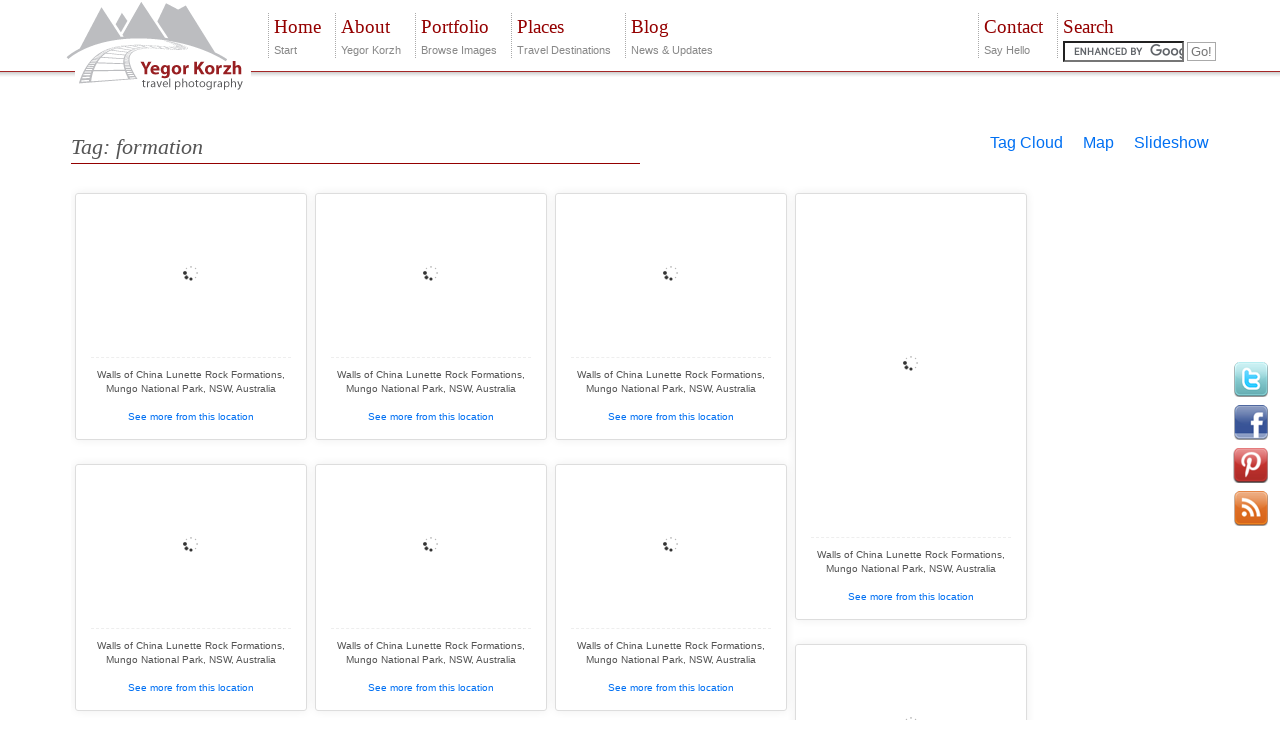

--- FILE ---
content_type: text/html; charset=UTF-8
request_url: https://www.yktravelphoto.com/pt/formation/page/4
body_size: 4706
content:
<!DOCTYPE html > 
<html lang="en">
<head>
<title>Images Tagged with formation | Page 4 of 11 - Yegor Korzh :: Travel Photography</title>

<link rel="alternate" type="application/rss+xml" href="http://feeds.feedburner.com/ykphoto/en" title="All content">
<link rel="alternate" type="application/rss+xml" href="http://feeds2.feedburner.com/ykLatestImages" title="Latest images">
<link rel="alternate" type="application/rss+xml" href="http://feeds2.feedburner.com/ykPlaces/en" title="Interesting places">
<link rel="alternate" type="application/rss+xml" href="http://feeds2.feedburner.com/ykBlog/en" title="Blog, news">						

<meta name="verify-v1" content="3kHM7rwfQ8Haf07qtEthh1XJD5vDg3WrXLRjwi8VSYA="> 
<meta charset="utf-8">
<meta name="description" content="Images Tagged with formation | Page 4 of 11 - Yegor Korzh :: Travel Photography">
<meta name="description" content="Images Tagged with formation | Page 4 of 11. Part of the travel and nature stock photo library: royalty free licenses are available for all images."><meta name="keywords" content="landscape,nature,scenery,scenic,photo,image,picture,art, Walls of China Lunette Rock Formations, Mungo National Park, NSW, Australia Walls of China Lunette Rock Formations, Mungo National Park, NSW, Australia Walls of China Lunette Rock Formations, Mungo National Park, NSW, Australia Walls of China Lunette Rock Formations, Mungo National Park, NSW, Australia Walls of China Lunette Rock Formations, Mungo National Park, NSW, Australia Walls of China Lunette Rock Formations, Mungo National Park, NSW, Australia Walls of China Lunette Rock Formations, Mungo National Park, NSW, Australia Walls of China Lunette Rock Formations, Mungo National Park, NSW, Australia Walls of China Lunette Rock Formations, Mungo National Park, NSW, Australia Walls of China Lunette Rock Formations, Mungo National Park, NSW, Australia Walls of China Lunette Rock Formations, Mungo National Park, NSW, Australia Walls of China Lunette Rock Formations, Mungo National Park, NSW, Australia">
<link rel="stylesheet" href="https://www.yktravelphoto.com/templates/style.min.css?v=202001151508">
<script src="https://ajax.googleapis.com/ajax/libs/jquery/1.7.2/jquery.min.js?v=202001151508"></script>
<script> 
	let jQ = jQuery.noConflict(); 
	let urlSet=new Object();	
	urlSet.content = "https://www.yktravelphoto.com";
	urlSet.thumbnails = "https://www.yktravelphoto.com";
	urlSet.js = "https://www.yktravelphoto.com";
	urlSet.css = "https://www.yktravelphoto.com";
	urlSet.images = "https://www.yktravelphoto.com";
</script>
<script src="https://www.yktravelphoto.com/js/jquery/jquery.onImagesLoad.min.js?v=202001151508"></script>
<script src="https://www.yktravelphoto.com/js/jquery/jquery.tools.min.js?v=202001151508"></script>
<script src="https://www.yktravelphoto.com/js/jquery/jquery.livequery.js?v=202001151508"></script>
<script src="https://www.yktravelphoto.com/js/jquery/jquery.cookie.js?v=202001151508"></script>
<script src="https://www.yktravelphoto.com/js/jquery/jquery.ui-autocomplete-1.8.16.min.js?v=202001151508"></script>
<script src="https://www.yktravelphoto.com/js/jquery/jquery.select-to-autocomplete-1.0.5.js?v=202001151508"></script>
<script src="https://www.yktravelphoto.com/js/jquery/jquery.stickysidebar.min.js"></script>
<script src="https://www.yktravelphoto.com/js/general.min.js?v=202001151508"></script>
<script src="https://www.yktravelphoto.com/js/sideicon.min.js?v=202001151508"></script>
<script src="https://www.yktravelphoto.com/js/gm.min.js?v=202001151508"></script>
<script src="https://www.yktravelphoto.com/js/p2q_embed_object.min.js?v=202001151508"></script>

<style type="text/css">

</style>
<script>
	let currLanguage="en";
	let photoData = new Array();
	let postData = Array();
</script>
<script src="https://www.yktravelphoto.com/js/jquery/jquery.masonry.min.js?v=202001151508"></script>

<script type="text/javascript">
	let ajaxParams = { 'mode' : 'tag', 'tag' : 'formation'};
	let curPage = 4;
	let firstPage = 4;
	let renderLayout = 'as-tiles';
	
 	jQ.ajax({
	  type: 'GET',
	  url: '/req.php',
	  data: { 'do': 'getPhotoDataByView', 'type': 'data', 'view': 'tag', 'update': 'photoData', 'catID': '', 'albumID': '', 'tag': 'formation', 'setID' : '', 'ggID': '' },
	  dataType: 'json',
	  success: responseHandler
	});
</script>
<meta name="viewport" content="initial-scale=1.0, user-scalable=no" />
<link rel="canonical" href="https://www.yktravelphoto.com/pt/formation/page/4" />
<link rel="alternate" href="https://www.yktravelphoto.com/albumng.php?mode=tag&amp;tag=formation&amp;render=rss" type="application/rss+xml" title="Images Tagged with formation | Page 4 of 11" id="gallery">
<script src='https://www.yktravelphoto.com/js/albumng.min.js?v=202001151508'></script>

</head>

<BODY >
<div class="overlay" id="mapoverlay"><div id="map"></div></div>

<header>
<div id="mainheader-divider"></div>
<nav id="mainheader"  class="pagewidth">
<ul class="mainmenu clearfix alignleft" id="mainmenuleft">
<li id="spaceholder"><a href="/" rel="me" style="display: block;"><img src="https://www.yktravelphoto.com/decor/clear.gif" style="width:180px; height:90px;" alt=""></a></li>
<li><a href="/" rel="me"><h2>Home</h2> Start</a></li>
<li><a href="/blog/about"><h2>About</h2>Yegor Korzh</a></li>
<li><a href="/photolibrary/"><h2>Portfolio</h2>Browse Images</a></li>
<li><a href="/places/"><h2>Places</h2>Travel Destinations</a></li>
<li><a href="/blog/"><h2>Blog</h2>News & Updates</a></li>
</ul>
<ul class="mainmenu clearfix alignright" id="mainmenuright">
<li>
<a href="#"><h2>Search</h2></a>
<form action="https://www.yktravelphoto.com/search.php" id="cse-search-box">
  <div>
    <input type="hidden" name="cx" value="015438362182304140051:fib-du2ilum" />
    <input type="hidden" name="cof" value="FORID:10" />
    <input type="hidden" name="ie" value="UTF-8" />
    <input type="text" name="q" size="13"/>
    <input type="submit" name="sa" value="Go!" />
  </div>
</form>
</li>
<li><a href="/contact.php"><h2>Contact</h2>Say Hello</a></li>
</ul>
</nav>
</header>
<div id="screen"  class="pagewidth">

    <div id="page">
<div class="sectionheader text" style="float: left; width: 50%;"><h2>Tag: formation</h2></div><div class="text bigger alignright leftspacer"><a href="/pt/formation/slideshow">Slideshow</a></div><div class="text bigger alignright leftspacer"><a id="maponoffA" rel="#mapoverlay" href="#">Map</a></div><div class="text bigger alignright leftspacer"><a href="/pt">Tag Cloud</a></div><div class="clear"></div><section id="album-container"><div id='as-tiles-container'>

			  <div id="previewimage879" class="imagepreviewcontainer-as-tiles as-tiles-element" style="width:220px; display: block;">
				<a id='page-id-4' name='page:4' rel='https://www.yktravelphoto.com/pt/formation/page/4' title='Images Tagged with formation | Page 4 of 11'></a>
<a name='page:4'></a>

				<div style="width:220px; height:148px; display: block;" class="as-tiles-element-container">
				  	<a class="imagepreview" style="display:none;" href="/pi/879/walls-of-china-rock-formations-lunettes-mungo-national-park-nsw-australia" rel="879|344|230|230|230|https://www.yktravelphoto.com/thumbs/ln-879-201111.jpg">
						<img id="img-previewimage879" class="imagepreview iwln" style="width: 220px; height:148px;" src="https://www.yktravelphoto.com/thumbs/fwln-879-201111.jpg" alt="">
					</a>
				</div>
				<div class="text small center" style="margin:10px auto; width:200px; padding-top: 10px; border-top: 1px dashed #eeeeee">
					Walls of China Lunette Rock Formations, Mungo National Park, NSW, Australia<br><br><a href='/ps/40'>See more from this location</a>
				</div>
			  </div>
			  

			  
			  <div id="previewimage881" class="imagepreviewcontainer-as-tiles as-tiles-element" style="width:220px; display: block;">
				
				<div style="width:220px; height:148px; display: block;" class="as-tiles-element-container">
				  	<a class="imagepreview" style="display:none;" href="/pi/881/walls-of-china-rock-formations-lunettes-mungo-national-park-nsw-australia" rel="881|344|230|230|230|https://www.yktravelphoto.com/thumbs/ln-881-201111.jpg">
						<img id="img-previewimage881" class="imagepreview iwln" style="width: 220px; height:148px;" src="https://www.yktravelphoto.com/thumbs/fwln-881-201111.jpg" alt="">
					</a>
				</div>
				<div class="text small center" style="margin:10px auto; width:200px; padding-top: 10px; border-top: 1px dashed #eeeeee">
					Walls of China Lunette Rock Formations, Mungo National Park, NSW, Australia<br><br><a href='/ps/40'>See more from this location</a>
				</div>
			  </div>
			  

			  
			  <div id="previewimage883" class="imagepreviewcontainer-as-tiles as-tiles-element" style="width:220px; display: block;">
				
				<div style="width:220px; height:148px; display: block;" class="as-tiles-element-container">
				  	<a class="imagepreview" style="display:none;" href="/pi/883/walls-of-china-rock-formations-lunettes-mungo-national-park-nsw-australia" rel="883|344|230|230|230|https://www.yktravelphoto.com/thumbs/ln-883-201111.jpg">
						<img id="img-previewimage883" class="imagepreview iwln" style="width: 220px; height:148px;" src="https://www.yktravelphoto.com/thumbs/fwln-883-201111.jpg" alt="">
					</a>
				</div>
				<div class="text small center" style="margin:10px auto; width:200px; padding-top: 10px; border-top: 1px dashed #eeeeee">
					Walls of China Lunette Rock Formations, Mungo National Park, NSW, Australia<br><br><a href='/ps/40'>See more from this location</a>
				</div>
			  </div>
			  

			  
			  <div id="previewimage880" class="imagepreviewcontainer-as-tiles as-tiles-element" style="width:220px; display: block;">
				
				<div style="width:220px; height:328px; display: block;" class="as-tiles-element-container">
				  	<a class="imagepreview" style="display:none;" href="/pi/880/walls-of-china-rock-formations-lunettes-mungo-national-park-nsw-australia" rel="880|230|344|230|230|https://www.yktravelphoto.com/thumbs/ln-880-201111.jpg">
						<img id="img-previewimage880" class="imagepreview iwln" style="width: 220px; height:328px;" src="https://www.yktravelphoto.com/thumbs/fwln-880-201111.jpg" alt="">
					</a>
				</div>
				<div class="text small center" style="margin:10px auto; width:200px; padding-top: 10px; border-top: 1px dashed #eeeeee">
					Walls of China Lunette Rock Formations, Mungo National Park, NSW, Australia<br><br><a href='/ps/40'>See more from this location</a>
				</div>
			  </div>
			  

			  
			  <div id="previewimage876" class="imagepreviewcontainer-as-tiles as-tiles-element" style="width:220px; display: block;">
				
				<div style="width:220px; height:148px; display: block;" class="as-tiles-element-container">
				  	<a class="imagepreview" style="display:none;" href="/pi/876/walls-of-china-rock-formations-lunettes-mungo-national-park-nsw-australia" rel="876|344|230|230|230|https://www.yktravelphoto.com/thumbs/ln-876-201111.jpg">
						<img id="img-previewimage876" class="imagepreview iwln" style="width: 220px; height:148px;" src="https://www.yktravelphoto.com/thumbs/fwln-876-201111.jpg" alt="">
					</a>
				</div>
				<div class="text small center" style="margin:10px auto; width:200px; padding-top: 10px; border-top: 1px dashed #eeeeee">
					Walls of China Lunette Rock Formations, Mungo National Park, NSW, Australia<br><br><a href='/ps/40'>See more from this location</a>
				</div>
			  </div>
			  

			  
			  <div id="previewimage873" class="imagepreviewcontainer-as-tiles as-tiles-element" style="width:220px; display: block;">
				
				<div style="width:220px; height:148px; display: block;" class="as-tiles-element-container">
				  	<a class="imagepreview" style="display:none;" href="/pi/873/walls-of-china-rock-formations-lunettes-mungo-national-park-nsw-australia" rel="873|344|230|230|230|https://www.yktravelphoto.com/thumbs/ln-873-201111.jpg">
						<img id="img-previewimage873" class="imagepreview iwln" style="width: 220px; height:148px;" src="https://www.yktravelphoto.com/thumbs/fwln-873-201111.jpg" alt="">
					</a>
				</div>
				<div class="text small center" style="margin:10px auto; width:200px; padding-top: 10px; border-top: 1px dashed #eeeeee">
					Walls of China Lunette Rock Formations, Mungo National Park, NSW, Australia<br><br><a href='/ps/40'>See more from this location</a>
				</div>
			  </div>
			  

			  
			  <div id="previewimage877" class="imagepreviewcontainer-as-tiles as-tiles-element" style="width:220px; display: block;">
				
				<div style="width:220px; height:148px; display: block;" class="as-tiles-element-container">
				  	<a class="imagepreview" style="display:none;" href="/pi/877/walls-of-china-rock-formations-lunettes-mungo-national-park-nsw-australia" rel="877|344|230|230|230|https://www.yktravelphoto.com/thumbs/ln-877-201111.jpg">
						<img id="img-previewimage877" class="imagepreview iwln" style="width: 220px; height:148px;" src="https://www.yktravelphoto.com/thumbs/fwln-877-201111.jpg" alt="">
					</a>
				</div>
				<div class="text small center" style="margin:10px auto; width:200px; padding-top: 10px; border-top: 1px dashed #eeeeee">
					Walls of China Lunette Rock Formations, Mungo National Park, NSW, Australia<br><br><a href='/ps/40'>See more from this location</a>
				</div>
			  </div>
			  

			  
			  <div id="previewimage875" class="imagepreviewcontainer-as-tiles as-tiles-element" style="width:220px; display: block;">
				
				<div style="width:220px; height:148px; display: block;" class="as-tiles-element-container">
				  	<a class="imagepreview" style="display:none;" href="/pi/875/walls-of-china-rock-formations-lunettes-mungo-national-park-nsw-australia" rel="875|344|230|230|230|https://www.yktravelphoto.com/thumbs/ln-875-201111.jpg">
						<img id="img-previewimage875" class="imagepreview iwln" style="width: 220px; height:148px;" src="https://www.yktravelphoto.com/thumbs/fwln-875-201111.jpg" alt="">
					</a>
				</div>
				<div class="text small center" style="margin:10px auto; width:200px; padding-top: 10px; border-top: 1px dashed #eeeeee">
					Walls of China Lunette Rock Formations, Mungo National Park, NSW, Australia<br><br><a href='/ps/40'>See more from this location</a>
				</div>
			  </div>
			  

			  
			  <div id="previewimage874" class="imagepreviewcontainer-as-tiles as-tiles-element" style="width:220px; display: block;">
				
				<div style="width:220px; height:148px; display: block;" class="as-tiles-element-container">
				  	<a class="imagepreview" style="display:none;" href="/pi/874/walls-of-china-rock-formations-lunettes-mungo-national-park-nsw-australia" rel="874|344|230|230|230|https://www.yktravelphoto.com/thumbs/ln-874-201111.jpg">
						<img id="img-previewimage874" class="imagepreview iwln" style="width: 220px; height:148px;" src="https://www.yktravelphoto.com/thumbs/fwln-874-201111.jpg" alt="">
					</a>
				</div>
				<div class="text small center" style="margin:10px auto; width:200px; padding-top: 10px; border-top: 1px dashed #eeeeee">
					Walls of China Lunette Rock Formations, Mungo National Park, NSW, Australia<br><br><a href='/ps/40'>See more from this location</a>
				</div>
			  </div>
			  

			  
			  <div id="previewimage878" class="imagepreviewcontainer-as-tiles as-tiles-element" style="width:220px; display: block;">
				
				<div style="width:220px; height:148px; display: block;" class="as-tiles-element-container">
				  	<a class="imagepreview" style="display:none;" href="/pi/878/walls-of-china-rock-formations-lunettes-mungo-national-park-nsw-australia" rel="878|344|230|230|230|https://www.yktravelphoto.com/thumbs/ln-878-201111.jpg">
						<img id="img-previewimage878" class="imagepreview iwln" style="width: 220px; height:148px;" src="https://www.yktravelphoto.com/thumbs/fwln-878-201111.jpg" alt="">
					</a>
				</div>
				<div class="text small center" style="margin:10px auto; width:200px; padding-top: 10px; border-top: 1px dashed #eeeeee">
					Walls of China Lunette Rock Formations, Mungo National Park, NSW, Australia<br><br><a href='/ps/40'>See more from this location</a>
				</div>
			  </div>
			  

			  
			  <div id="previewimage868" class="imagepreviewcontainer-as-tiles as-tiles-element" style="width:220px; display: block;">
				
				<div style="width:220px; height:328px; display: block;" class="as-tiles-element-container">
				  	<a class="imagepreview" style="display:none;" href="/pi/868/walls-of-china-rock-formations-lunettes-mungo-national-park-nsw-australia" rel="868|230|344|230|230|https://www.yktravelphoto.com/thumbs/ln-868-201111.jpg">
						<img id="img-previewimage868" class="imagepreview iwln" style="width: 220px; height:328px;" src="https://www.yktravelphoto.com/thumbs/fwln-868-201111.jpg" alt="">
					</a>
				</div>
				<div class="text small center" style="margin:10px auto; width:200px; padding-top: 10px; border-top: 1px dashed #eeeeee">
					Walls of China Lunette Rock Formations, Mungo National Park, NSW, Australia<br><br><a href='/ps/40'>See more from this location</a>
				</div>
			  </div>
			  

			  
			  <div id="previewimage872" class="imagepreviewcontainer-as-tiles as-tiles-element" style="width:220px; display: block;">
				
				<div style="width:220px; height:148px; display: block;" class="as-tiles-element-container">
				  	<a class="imagepreview" style="display:none;" href="/pi/872/walls-of-china-rock-formations-lunettes-mungo-national-park-nsw-australia" rel="872|344|230|230|230|https://www.yktravelphoto.com/thumbs/ln-872-201111.jpg">
						<img id="img-previewimage872" class="imagepreview iwln" style="width: 220px; height:148px;" src="https://www.yktravelphoto.com/thumbs/fwln-872-201111.jpg" alt="">
					</a>
				</div>
				<div class="text small center" style="margin:10px auto; width:200px; padding-top: 10px; border-top: 1px dashed #eeeeee">
					Walls of China Lunette Rock Formations, Mungo National Park, NSW, Australia<br><br><a href='/ps/40'>See more from this location</a>
				</div>
			  </div>
			  

			  
	<div class='clear'></div>
		<div class='albumpagenav' id='albumpagenav'><nav>
			<input type="button" value="Show More Images !!!" id="more-button"><br><br>
		
			<a href='/pt/formation/page/3'><</a>
			<a href='/pt/formation/page/1'>1</a><a href='/pt/formation/page/2'>2</a><a href='/pt/formation/page/3'>3</a><span class="selected">4</span><a href='/pt/formation/page/5'>5</a><a href='/pt/formation/page/6'>6</a><a href='/pt/formation/page/7'>7</a><a href='/pt/formation/page/8'>8</a><a href='/pt/formation/page/9'>9</a><a href='/pt/formation/page/10'>10</a><a href='/pt/formation/page/11'>11</a>
			<a href='/pt/formation/page/5'>></a>
		</nav></div>
	<script type='text/javascript'>tilesInit();</script></div>
<div class="clear"></div></section><div class="hr"></div><aside class="text"><section class="onethirdcolumn" style="border-left:1px solid white;">
<div class="sectionheader text" style="width: 80%;">Browse By</div><ul><li><a href="/pa/">Albums</a></li><li><a href="/pc/">Categories</a></li><li><a href="/pg/">Location</a></li><li><a href="/ps/">Photo Sets</a></li><li><a href="/pt/">Tag Cloud</a></li><li><a href="/pc/new">Just Developed Photos</a></li><li><a href="/pc/popular">Most Popular Images</a></li><li><a href="/pc/random">Random Images</a></li><li><a href="/pl/en">Content Map</a></li></ul></section><section class="onethirdcolumn" style="border-left:1px solid white;">
<div id="placesnearbycontainer"><div class="sectionheader text" style="width: 80%; ">Related Places</div><div id='placesnearby'></div><script type='text/javascript'>
	jQ('#placesnearby').html('<img src="https://www.yktravelphoto.com/decor/ajax-loader.gif">');
	var photoids = '879,881,883,880,876,873,877,875,874,878,868,872';
	function loadPlacesNearby() {
		jQ.ajax({
		  type: 'POST',
		  url: '/req.php',
		  data: { 'do': 'getPostsForPhotosByIds', 'type': 'htmllist', 'view': '', 'update': '#placesnearby', 'lang':'en', 'ids': photoids },
		  dataType: 'json',
		  success: responseHandler
		});
	}
	loadPlacesNearby();
	</script></div></section>
</aside></div>
<div class="clear"></div>
</div>
<div class="hr"></div>
<footer>
<div id="footerwrapper">
<div id="footerwrapper-divider"></div>
<div id="footercontainer"  class="pagewidth">
<script src="https://www.google.com/jsapi"></script>
<script>google.load("elements", "1", {packages: "transliteration"});</script>
<script src="https://cse.google.com/cse/t13n?form=cse-search-box&amp;t13n_langs=en"></script>
<script src="https://cse.google.com/cse/brand?form=cse-search-box&amp;lang=en"></script>

<section id="footercontentleft">
<section id="footerc1" class="footercolumn ">
<h2>Legal</h2>
<ul>
<li><a href="/website-terms-of-use.php">Website Terms Of Use</a></li>
<li><a href="/web-use-license-agreement.php">Web Use License Agreement</a></li>
<li><a href="/standard-license-agreement.php">Standard License Agreement</a></li>
<li><a href="/enhanced-license-agreement.php">Enhanced License Agreement</a></li>
<li><a href="/advanced-license-agreement.php">Advanced License Agreement</a></li>
<li><a href="/license-agreement-comparison.php">Which License do I need?</a></li>
</ul>
<div class="horizontalspacer"></div>
<h2>Other</h2>
<ul>
<li><a href="https://ru.yktravelphoto.com/">Русский язык</a></li>
</ul>
</section>

<section id="footerc2"  class="footercolumn">
<h2>Photography</h2>
<ul>
<li><a href="/pa/">Browse by Album</a></li>
<li><a href="/pg/">Images by Location</a></li>
<li><a href="/pc/">Photo Categories</a></li>
<li><a href="/ps/">Photo Sets</a></li>
<li><a href="/pt/">Image Tag Cloud</a></li>
<li><a href="/pc/new">Latest Images</a></li>
<li><a href="/pc/popular">Most Popular Photos</a></li>
<li><a href="/pc/random">Random Images</a></li>
<li><a href="/wallpapers/">Free Desktop Wallpapers</a></li>
</ul>
</section>

<section id="footerc3"  class="footercolumn">
<h2>Travel</h2>
<ul>
<li><a href="/places/">Travel Photography Blog</a></li>
<li><a href="/pl/">Interactive Content Map</a></li>
<li><a href='/places/category/bushwalk'>Bushwalk</a></li><li><a href='/places/category/deserts-and-outback'>Deserts and Outback</a></li><li><a href='/places/category/coastal'>Coastal</a></li><li><a href='/places/category/mountains'>Mountains</a></li><li><a href='/places/category/lakes-and-rivers'>Lakes and Rivers</a></li>
</ul>
</section>


</section>

<section id="footercontentright">
<a id="footer-followmeontwitter" href="https://twitter.com/ykphoto"><span>Follow me on Twitter</span></a>
<a id="footer-becomeafanonfacebook" href="https://www.facebook.com/pages/Yegor-Korzh-Travel-Photography/298386531018"><span>Become a fan on Facebook</span></a>
<a id="footer-subscribetorssfeed" href="http://feeds.feedburner.com/ykphoto/en"><span>Subscribe to RSS Feed</span></a>

<form id="footer-subscribebyemail" onsubmit="window.open('https://www.feedburner.com/fb/a/emailverifySubmit?feedId=2421515', 'popupwindow', 'scrollbars=yes,width=550,height=520');return true;" target="popupwindow" method="post" action="https://www.feedburner.com/fb/a/emailverify">
<input id="footer-subscribebyemail-input" type="text" name="email"/>
<input type="hidden" name="url" value="http://feeds.feedburner.com/~e?ffid=2421515"/>
<input type="hidden" name="title" value="Yegor Korzh :: Travel Photography :: en"/>
<input type="hidden" value="en_US" name="loc"/>
<input id="footer-subscribebyemail-submit" type="submit" value=""/>
</form>
</section>

</div>
</div>
<div id="copyrightwrapper">
<div id="copyrightwrapper-divider"></div>
<div id="copyrightcontainer">
<small class="copyright">All images, photographs, text and other materials are &copy; 2005-2012 Yegor Korzh, unless stated otherwise | ABN: 68 334 610 493 | e-mail:<a class="copyright" href="mailto:yk-web@yktravelphoto.com">yk-web@yktravelphoto.com</a><span style="display:none;">Google Profile: <a href="https://plus.google.com/106184776095468420185?rel=author">Yegor Korzh</a></span></small>
</div>
</div>
</footer>

<!-- Matomo -->
<script type="text/javascript">
  var _paq = window._paq = window._paq || [];
  /* tracker methods like "setCustomDimension" should be called before "trackPageView" */
  _paq.push(['trackPageView']);
  _paq.push(['enableLinkTracking']);
  (function() {
    var u="https://www.yktravelphoto.com/stats/";
    _paq.push(['setTrackerUrl', u+'matomo.php']);
    _paq.push(['setSiteId', '1']);
    var d=document, g=d.createElement('script'), s=d.getElementsByTagName('script')[0];
    g.type='text/javascript'; g.async=true; g.src=u+'matomo.js'; s.parentNode.insertBefore(g,s);
  })();
</script>
<!-- End Matomo Code -->

<script src="https://www.yktravelphoto.com/js/shopping-cart.min.js?v=202001151508"></script><script type="text/javascript" src="https://maps.google.com/maps/api/js?key=AIzaSyDt_9hOrouQAUwoOUKxSheA_F3XbCo6S3o"></script>
</body>
</html>


--- FILE ---
content_type: text/css
request_url: https://www.yktravelphoto.com/templates/style.min.css?v=202001151508
body_size: 5781
content:
body{border:0;text-align:center;margin:0 auto;min-width:1000px;max-width:5000px;font-family:Verdana,Helvetica,Arial,serif;font-size:14px;line-height:18px}#mainheader,.pagewidth{min-width:990px;max-width:1300px}.pagewidth{width:100%;margin-left:auto;margin-right:auto}#mainheader{width:90%;margin:0 auto;overflow:visible;clear:both;height:87px;padding:3px;background-repeat:no-repeat;background-image:url(/decor/logo-ng.png);top:0;left:0;position:relative;z-index:2}#mainheader-divider{width:100%;height:90px;display:block;top:-13px;left:0;position:absolute;z-index:1;background-image:url(/decor/mainmenudivider.png)}img.headericon{margin-top:7px;width:32px;height:32px}#page,#screen{text-align:left}#screen{position:relative;width:90%;margin-left:auto;margin-right:auto;margin-top:25px;padding:0 3px 25px;background:#fff}#page{margin-top:40px;margin-left:7px;margin-right:7px;color:#555;z-index:100;overflow:hidden}#sidebar{float:right;padding-left:20px;width:330px;border-left:1px solid #eee;padding-bottom:32768px;margin:0 2% -32768px 0}.narrowcolumn{float:left;min-width:550px;width:60%}.onehalfcolumn{float:left;width:48%;padding-left:1%;padding-right:1%;position:relative;border-left:1px solid #f7f7f7}.twothirdscolumn,.twothirdscolumnsectionheader{float:left;width:60%;padding-left:1%;padding-right:1%;position:relative}.twothirdscolumn{border-left:1px solid #f7f7f7}.twothirdscolumnsectionheader{border:0;margin-left:-1%}.onethirdcolumn,.onethirdcolumnsectionheader{float:left;width:30%;padding-left:1%;padding-right:1%;position:relative}.onethirdcolumn{border-left:1px solid #f7f7f7}.onethirdcolumnsectionheader{border:0;margin-left:35px}.albumindex-ul-container{float:left;width:32%}.albumindex-img-container{float:right;width:64%}#widecolumn{clear:both;width:890px}#view-text-buttons-container,.view-sharing-buttons-container{width:135px;display:block;float:left;margin-bottom:2px;padding-bottom:10px;margin-left:15px}.view-sharing-buttons-container{margin-bottom:10px;padding-bottom:5px}#view-license-en,#view-license-ru{background:url(/decor/view/view-text-button-icons-license.png) no-repeat;padding-left:22px}#view-print-en,#view-print-ru{background:url(/decor/view/view-text-button-icons-print.png) no-repeat;padding-left:22px}#view-download-preview-en,#view-download-preview-ru{background:url(/decor/view/view-text-button-icons-download.png) no-repeat;padding-left:22px}#view-license-en:hover,#view-license-ru:hover{background-image:url(/decor/view/view-text-button-icons-license-hover.png)}#view-print-en:hover,#view-print-ru:hover{background-image:url(/decor/view/view-text-button-icons-print-hover.png)}#view-download-preview-en:hover,#view-download-preview-ru:hover{background-image:url(/decor/view/view-text-button-icons-download-hover.png)}#view-download-preview-en,#view-download-preview-ru,#view-license-en,#view-license-ru,#view-print-en,#view-print-ru{display:block;width:100%;font-size:13px;line-height:19px;font-weight:400;font-style:unset;color:#000;margin-bottom:7px}#view-googlemap-container{width:135px;display:block;float:left;margin-left:15px;padding-bottom:15px}#view-googlemap-container a img{border:1px solid #888}#footer-becomeafanonfacebook,#footer-followmeontwitter{margin-bottom:15px;display:block;height:50px;width:320px}#footer-followmeontwitter{background:url(/decor/footer/follow-twitter.png) bottom center no-repeat}#footer-addtolivejournal-ru span,#footer-becomeafanonfacebook span,#footer-followmeontwitter span,#footer-subscribetorssfeed span,#footer-subscribetorssfeed-ru span{display:none}#footer-becomeafanonfacebook{background:url(/decor/footer/become-fan-on-facebook.png) bottom center no-repeat}#footer-subscribetorssfeed{margin-bottom:15px;display:block;height:50px;width:320px;background:url(/decor/footer/subscribe-rss.png) bottom center no-repeat}#footer-subscribetorssfeed-ru{margin-bottom:15px;display:block;height:50px;width:320px;background:url(/decor/footer/subscribe-rss-ru.png) bottom center no-repeat}#footer-addtolivejournal-ru{margin-bottom:15px;display:block;height:50px;width:320px;background:url(/decor/footer/addto-livejournal-ru.png) bottom center no-repeat}#footer-subscribebyemail{position:relative;margin-bottom:15px;display:block;height:120px;width:320px;background:url(/decor/footer/subscribe-by-email-form.png) top center no-repeat}#footer-subscribebyemail-input{position:absolute;top:20px;left:20px;display:block;padding-left:10px;padding-right:10px;color:#aaa;border:0;height:30px;width:258px;background:url(/decor/footer/subscribe-by-email-input.png) top center no-repeat}#footer-subscribebyemail-submit,#footer-subscribebyemail-submit-ru{position:absolute;top:70px;left:0;display:block;height:50px;width:320px;background-image:url(/decor/footer/subscribe-by-email-button.png);border:0;cursor:pointer}#footer-subscribebyemail-submit-ru{background-image:url(/decor/footer/subscribe-by-email-button-ru.png)}#copyrightwrapper{width:100%;background-color:#0c1920}#copyrightwrapper-divider{width:100%;height:20px;display:block;top:0;left:0;background-image:url(/decor/footer/copyrightdivider.png)}#copyrightcontainer{display:block;text-align:center;min-width:990px;max-width:1300px;width:90%;margin:-20px auto 0;overflow:visible;clear:both;height:60px}.copyright{font-size:10px;font-weight:400;color:#bbb}small.copyright{padding:25px 0 0;font-style:italic;margin:0 15px;display:block}.footercolumn ul li,a.copyright{text-decoration:none}#footerwrapper{width:100%;background-color:#1c2930}#footerwrapper-divider{width:100%;height:20px;display:block;top:0;left:0;background-image:url(/decor/footer/footerdivider.png)}#footercontainer{height:430px;min-width:990px;max-width:1300px;width:90%;margin:-10px auto 0;overflow:visible;clear:both;padding-left:3px;padding-right:3px;padding-top:25px}#footercontentleft{width:65%;float:left}#footercontentright{float:right;width:30%;min-width:320px}.footercolumn,.keymessage{text-align:left;float:left;width:30%}.footercolumn{min-height:110px;padding-left:5px;padding-right:5px}.footercolumn ul li{list-style:none;background:url(/decor/bullet-w-footer.png) 0 6px no-repeat;padding-left:10px;margin:0 0 10px}.footercolumn h2{color:#bbb}.footercolumn a{color:#0f70f3;font-size:14px}#footerc1,#footerc2,#footerc3,#footerc4,small{font-size:10px}#key1{background:url(/decor/mglass.png) bottom center no-repeat}#key1,#key2,#key3{padding-left:30px}#key2{background:url(/decor/compass.png) bottom center no-repeat}#key3{color:#777;background:url(/decor/shcart.png) bottom center no-repeat}#keymessagecontainer{width:100%;height:290px}.keymessage{border:0 solid #000;position:relative;height:260px;margin:0}.keymessage div{font-size:16px;color:#777;margin-bottom:20px}.keymessage h2,.mainmenu a h2,.mainmenu h2{font-style:normal;font-weight:0;font-size:26px;color:#555}#welcomebox{padding-left:10px;padding-right:10px;padding-bottom:10px;margin-bottom:20px;margin-top:10px;line-height:1.5em;font-size:13px}div.horizontalspacer,div.hr{display:block;width:100%;height:2px}div.hr{margin-top:40px;margin-bottom:40px;background:url(/decor/hr.png) center center no-repeat}div.horizontalspacer{margin-top:10px;margin-bottom:10px}#mainmenuleft,#mainmenuright{width:711px;margin-left:0;padding-left:0;height:65px}#mainmenuright{width:275px}.margin5{margin:5px}.alignnone{clear:both}#mainmenuright li{float:right}.padding{padding:15px}ul.mainmenu{margin-top:10px;z-index:9}#imagedetails span,.clearfix,img.centered{display:block}ul.imagepreviewcontainertabs li,ul.mainmenu li{float:left;border-left:1px dotted #aaa;list-style:none outside none}ul.mainmenu li{padding-left:5px;position:relative;height:45px;color:#777;font-size:11px;margin-left:14px;margin-bottom:15px}#spaceholder{border:0;margin:0;padding:0;top:-10px;width:190px}.mainmenu a h2,.mainmenu h2{font-size:19px;color:#940000;text-decoration:none;text-align:left}#view-download-preview-en:hover,#view-download-preview-ru:hover,#view-license-en:hover,#view-license-ru:hover,#view-print-en:hover,#view-print-ru:hover,.mainmenu a:hover h2{color:#ff8c00;text-decoration:none}.mainmenu a,.mainmenu a:hover{color:#888;text-decoration:none}div.sectionheader,h1,h2,h3,h4{font-family:Georgia,Sans Serif,serif}h1,h2,h3,h4{margin:0;font-weight:400;text-decoration:none;font-style:italic}.keymessagecontentwrapper h2,div.albumpagenav span.selected,div.wp-pagenavi span.current,h1,h2,h2 a,h2 a:hover,h3,h3 a,h3 a:hover,h4,h4 a,h4 a:hover{color:#940000}h1{font-size:26px;line-height:30px}h2{font-size:22px;line-height:28px}h3{font-size:16px;line-height:20px}h4{font-size:12px;line-height:16px}.narrowcolumn h4{font-weight:700}h3.imagedetails{margin-bottom:5px;margin-top:10px;color:#940000}.commentlist p,h3.imagedetails a{font-weight:400}h3.imagedetails a:hover{font-weight:400;text-decoration:underline}.textleft,ul.mainmenu li{text-align:left}.textright,div#sharing{text-align:right}.darker{color:#777}div.sectionheader{width:50%;border-bottom:1px solid #940000;margin-bottom:25px;padding-bottom:2px;color:#555;font-weight:0;font-size:22px;line-height:26px}.sectionheader h2,.sectionheader h2 a{color:#555}div.section{margin:0 0 40px;padding:5px}div.sectiontitle{border-bottom:1px dashed #777;padding:5px}div.albumpagenav,div.wp-pagenavi{padding:0;width:100%;text-align:center;margin:20px 0}div.albumpagenav a,div.albumpagenav span,div.wp-pagenavi a,div.wp-pagenavi span{margin:2px;padding:3px;text-decoration:none;font-weight:400;font-size:26px;clear:none;color:#999;border:0}div.albumpagenav a,div.wp-pagenavi a{font-size:20px;color:#777}a.shoppingcart-button span,div.wp-pagenavi span.pages{display:none}ul.albumpagenav li a:hover{color:#ff8c00}.post{margin:0 0 20px;padding-bottom:20px;border-bottom:1px dashed #555;text-decoration:none;font-weight:400;font-size:14px}.post h1 a,.post h2 a,.post h3 a,.post h4 a{color:#940000}.postmetadata{padding-top:5px;clear:left;margin:0}small{font-family:"PT Sans","Arial","Helvetica","Sans-Serif",serif;font-style:italic;line-height:1.5em}img.centered{margin-left:auto;margin-right:auto}img.alignleft,img.alignright{padding:4px;margin:0 0 2px 7px;display:inline}img.alignleft{margin:0 7px 2px 0}.alignright{float:right}#submit,.alignleft,div#sharing .addthis_toolbox.addthis_pill_combo a,div.post .addthis_toolbox.addthis_pill_combo a,div.scrollable div.items div,div.scrollable ul.items li{float:left}#commentform input{width:170px;padding:2px;margin:5px 5px 1px 0}#commentform textarea{width:99%;padding:2px}#submit{margin:0}#commentform{width:100%}.commentlist{padding:0;text-align:justify}.commentlist li{margin-top:5px;margin-left:10px;margin-right:10px;padding:10px;list-style:none}.commentlist p{margin:10px 5px 10px 0;line-height:1.5em;text-transform:none}#commentform p{margin:5px 0;color:#b0b0b0}.nocomments{text-align:center;margin:0;padding:0}.commentmetadata{margin:0;display:block}.commentlist li,ul.imagepreviewcontainertabs li a.visible{color:#000}.commentheader{border-bottom:1px solid #333}#commentform input,#commentform textarea,.license-request-form input[name=submit],form.wpcf7-form p input,span.wpcf7-form-control-wrap input,span.wpcf7-form-control-wrap textarea{background-color:#fff;color:#000;border:1px solid #b0b0b0}.commentlist li{font-weight:700}.commentlist cite,.commentlist cite a{font-weight:700;font-style:normal;font-size:1em}.commentmetadata{font-weight:400}.nocomments{color:#777}.navigation{display:block;text-align:center;margin-top:10px;margin-bottom:60px}.wpcf7-form div{margin:5px 0;clear:both;width:100%}.wpcf7-form div span.your-email input,.wpcf7-form div span.your-name input{margin:5px 0;width:200px}.wpcf7-form p span.your-message textarea,.wpcf7-form p span.your-subject input{margin:5px 0;width:550px}.license-request-form div label,.wpcf7-form div label{width:170px;display:block;float:left;margin:5px 0}div#sharing h2{margin-bottom:10px;font-style:normal;font-size:18px}div.post div.addthis_toolbox.addthis_pill_combo{height:16px;margin-top:10px;margin-bottom:10px}div#sharing .addthis_toolbox.addthis_pill_combo a.addthis_button_tweet,div.post .addthis_toolbox.addthis_pill_combo a.addthis_button_tweet{margin-top:-2px}div#sharing .addthis_button_compact .at15t_compact,div.post .addthis_button_compact .at15t_compact{margin-right:4px;float:left}div#sharing a#subscribe{margin-right:20px}#cse-search-box input[type=submit]{background-color:#fff;border:1px solid #aaa;color:#777;padding-left:3px;padding-right:3px}form#cse-search-box{font-size:10px;clear:none;margin:0}.googlemap *{background:0 0}div#map{width:690px;height:540px;margin:5px}img#staticmap{border:1px solid #aaa;padding:3px}img.corner{text-align:left;width:20px;height:20px;border:0;display:block!important}div#scrollcontainer{position:relative;width:890px;height:280px;overflow:hidden}div.photosetcontainer{position:absolute;left:0;width:864px;padding-left:13px;padding-right:13px}.posttitle{margin-left:20px;margin-bottom:25px;margin-top:25px;width:100%;padding-bottom:10px;clear:left;vertical-align:bottom;text-decoration:none;font-weight:400;color:#555;background-color:#fff;border-bottom:1px dashed #aaa}.topspacer{margin-top:20px}.doubletopspacer{margin-top:40px}.bottomspacer{margin-bottom:20px}.leftspacer{margin-left:20px}.text{text-decoration:none;font-weight:400}.postmetadata a[rel=tag],a.taglink{background:url(/decor/tag-link.png) left bottom no-repeat;padding-left:15px;padding-right:8px}a.textlink,a:hover.textlink{text-decoration:none;font-weight:400;color:#555;border-left:0;padding:0}.center{text-align:center}.linespacer{line-height:25px}.small{font-size:10px;line-height:14px}.smaller{font-size:12px;line-height:16px}.right{width:100%;text-align:right}.bigger{font-size:16px;line-height:20px}.big{font-size:18px;line-height:22px}.bold{font-weight:700}.overlay{display:none;z-index:10000;background-color:#fff;min-height:200px;border:1px solid #999}.overlay .close{background-image:url(/decor/overlay/close1-w.png);position:absolute;right:-15px;top:-15px;cursor:pointer;height:35px;width:35px;z-index:255}.groupselector{position:relative;float:left;border:1px solid #aaa;padding:10px;width:270px;margin:15px 5px}.groupselector div.groupheader{position:absolute;display:block;padding:5px;margin-top:-25px;margin-left:-5px;background:#fff;color:#940000;font-weight:700}a.topmenu{font-size:11px;color:#b0b0b0;margin-top:-50px}a:hover.topmenu{color:#ff8c00;text-decoration:none}div.topsubmenu{position:relative;border:0;width:620px;height:26px;left:35px;padding-top:5px;padding-bottom:5px;margin-top:-22px;margin-bottom:2px;text-align:left;z-index:10}a.topmenu,a.topsubmenu,a:hover.topsubmenu,div.topsubmenuitem{text-decoration:none;font-weight:400;border-left:1px solid #555;padding:0 5px 0 10px}a.topsubmenu,a:hover.topsubmenu,div.topsubmenuitem{font-size:12px;color:#0070f3;float:left}a.firstmenuitem,a:hover.firstmenuitem{border-left:0;float:left}div.topsubmenuitem{font-size:11px;color:#b0b0b0;border-left:0 solid #555}div.topsubmenuitem>a>img{width:24px;height:24px}div.thumbcontainersmall>a>img{width:80px;height:80px}div#postrelatedsets{margin-bottom:30px}div#viewcontainer{position:relative}div#loadingmessage{position:relative;line-height:16px;vertical-align:top;text-align:center}p#flashwarning{top:45%;font-size:12px}div#photocontainer,div.ajaxloader{display:block;background:url(/decor/ajax-loader.gif) center no-repeat}div#photocontainer{position:relative;float:left;cursor:pointer}div.ajaxloader{width:100%;height:100px}img#clearimage{position:absolute;top:0;left:0;border:0}img#photo{position:relative;margin-bottom:10px}div#imagedesc{position:relative;text-align:center}div#imagedetails{margin:0}div.scrollable{position:relative;overflow:hidden;float:left}div.scrollable div.items,div.scrollable ul.items{width:20000em;position:absolute}a.next,a.nextPage,a.prev,a.prevPage{display:block;width:21px;height:40px;background:url(/decor/scrollable/arrow/left1-w.png);float:left;cursor:pointer;font-size:1px}a.next:hover,a.nextPage:hover,a.prev:hover,a.prevPage:hover{background-position:-21px 0}a.disabled{visibility:hidden!important}a.next,a.nextPage{background-image:url(/decor/scrollable/arrow/right1-w.png);clear:right}div.photo-scroller div.scrollable{height:100px;width:90%}div.photo-scroller{height:100px;width:100%}div.photo-scroller a.next,div.photo-scroller a.nextPage,div.photo-scroller a.prev,div.photo-scroller a.prevPage{margin:31px 10px}div.setlink{font-size:9px;background:#fff;border:1px solid #aaa;border-top:1px dashed #aaa;position:absolute;top:100%;padding:5px;left:0;margin-left:-1px;text-align:left;-moz-border-radius-bottomright:5px;-webkit-border-bottom-right-radius:5px}div.wpcontainer{width:31%;height:255px;display:block;margin-left:.4%;float:left;text-align:center;border-bottom:1px solid #f5f5f5;padding-top:20px;padding-bottom:20px}img.wppreview{width:300px;height:188px;clear:both}div.wpcontainer div.wptitle{width:100%;padding-top:5px;padding-bottom:5px}div.wpcontainer div.wplinks{width:100%}input#more-button{padding:20px;cursor:pointer;background:#eee;color:#940000;border:1px solid #ddd;font-size:14px;font-weight:700;text-shadow:0 1px 1px #fff;-webkit-border-radius:5px;-moz-border-radius:5px;border-radius:5px;-webkit-box-shadow:0 0 10px #eee;box-shadow:0 0 10px #eee}input#more-button:hover{background:#fafafa;color:#ff8c00;-webkit-box-shadow:0 0 10px #f0f0f0;box-shadow:0 0 10px #f0f0f0}div.imagepreviewcontainerpanes{position:relative;height:230px}div.imagepreviewlinepanewrapper{width:100%;position:absolute}div.imagepreviewlinewrapper{height:230px}ul.imagepreviewcontainertabs{padding:0;display:block;margin:0 auto;width:172px}ul.imagepreviewcontainertabs li a{font-size:9px;color:#aaa}ul.imagepreviewcontainertabs li{margin-right:10px;padding:0 0 0 10px}.imagepreview-tooltip{margin:0;border:0;display:none;width:219px;color:#fff;height:70px;padding:5px;background-image:url(/decor/imagepreview-tooltip-background.png)}.imagepreviewcontainer{position:relative;display:block;overflow:hidden;height:230px}#as-tiles-container,div.imagepreviewlinewrapper{position:relative;width:100%}.imagepreviewcontainer-as-tiles{margin:4px 4px 20px;padding:5px;border:1px solid #ddd;float:left;-webkit-border-radius:3px;-moz-border-radius:3px;border-radius:3px;-webkit-box-shadow:0 0 10px #eee;box-shadow:0 0 10px #eee}.as-tiles-element-container,div.imagepreviewcontainer{background:url(/decor/ajax-loader.gif) center no-repeat}div.imagepreviewcontainer{display:block;float:left;width:24.5%;margin-left:.4%;text-align:center;height:230px}a.imagepreview,img.imagepreview{margin:0;color:#fff}div.thumbnailwrapper{position:absolute;background-color:#fff;z-index:254;border:1px solid #aaa;-moz-box-shadow:0 0 45px 1px #666}div.thumbcontainer{padding:2px 2px 2px 0;text-align:center;float:left}div.thumbnailsmallmargin{width:100px;height:100px;margin-bottom:10px;margin-right:10px;float:left}div.thumbnail{margin-bottom:15px;margin-right:15px;float:left}img.ls{height:230px;width:230px}div.thumbnail,img.ss{height:100px;width:100px}a.thumbnail{padding:0;line-height:100%;display:block;color:#fff}div.thumbnailwrapper a.thumbnail{padding:0;border:1px solid #ff8c00;line-height:100%;display:block}div.imglinecontainer{width:550px;height:110px;position:relative;z-index:1}a,img{border:0;padding:0}a,a:hover{color:#0070f3;text-decoration:none}a:hover{text-decoration:underline}#linksc1,#linksc2,#linksc3{padding:10px;width:30%;float:left}#linksc1,#linksc2{border-right:1px solid #eee}#linksc3{border:0}#sidebar h2{margin:5px 0 0;padding:0}#sidebar ul,#sidebar ul ol,a:hover.thumbnail{padding:0}#sidebar ul li,.keymessage ul li{list-style-type:none}#sidebar ul p,#sidebar ul select{margin:5px 0 8px}#sidebar ul ul{margin:5px 0 0 10px}#sidebar ul ol,#sidebar ul ul ul{margin:0 0 0 10px}#sidebar ul ol li,ol li{list-style:disc outside}#sidebar ul ol li,#sidebar ul ul li{margin:3px 0 0;padding:0}#sidebar ul li,.keymessage ul{margin-bottom:3px}#sidebar ul{margin:0 0 3px}.extratopmargin,.keymessage ul li.extratopmargin{margin-top:10px}#postrelatedsets ul li,.post .placesnearby ul li,.text ul li{margin-top:7px;margin-bottom:7px}.post ul,.text ul{padding-left:1.5em;margin-left:0}.footercolumn ul{padding-left:0;margin-left:0}#postrelatedsets ul li,#sidebar li,#sidebar ul ul li,.post .placesnearby ul li,.text ul li{list-style:none;background:url(/decor/bullet-w-w.png) 0 6px no-repeat;padding-left:1em}.keymessage ul li{margin:0 0 2px}.underline{text-decoration:underline}.italic{font-style:italic}.clearleft{clear:left}.clearright{clear:right}.clear{clear:both;line-height:0;height:0;position:relative}.postmetadata{text-align:left}div#shoppingcartcontent,div.license-overlay{display:none;width:900px;height:600px;padding:30px;text-align:left}div#shoppingcartcontent{display:block}.error{background-color:#fff0f0}div.shoppingcart-tab{position:relative;width:900px;height:500px}div.shoppingcart-tab .shoppingcart-nav{display:block;position:absolute;bottom:0;right:0;width:410px;height:40px;margin:0;padding:0}div.shoppingcart-tab-content{display:block;position:relative;color:#555}div.shoppingcart-message{display:block;position:absolute;bottom:0;left:30px;width:400px;height:40px;color:red}div#shoppingcart-icon{display:none;position:absolute;width:70px;height:70px;color:#940000;z-index:20;text-align:center;background:#fff url(/decor/shoppingcart-icon.png) no-repeat 7px 7px;border:2px solid #940000;-webkit-border-radius:7px;-moz-border-radius:7px;border-radius:7px;-webkit-box-shadow:2px 2px 10px -5px #777;box-shadow:2px 2px 10px -5px #777;cursor:pointer}div#shoppingcart-icon span{display:block;margin-top:50px;font-weight:700}.large-input,.shoppingcart-input{margin-top:5px;height:25px;width:200px}a.shoppingcart-button{display:block;width:122px;height:24px;cursor:pointer;font-size:1px;margin:5px;padding:0}a.shoppingcart-next{background-image:url(/decor/shoppingcart/next.gif)}a.shoppingcart-checkout{background-image:url(/decor/shoppingcart/checkout.gif)}a.shoppingcart-back{background-image:url(/decor/shoppingcart/back.gif)}a.shoppingcart-addtocart{background-image:url(/decor/shoppingcart/addtocart.png)}a.shoppingcart-clearcart{background-image:url(/decor/shoppingcart/clearcart.gif)}a.shoppingcart-addmore{background-image:url(/decor/shoppingcart/addmore.gif)}a.shoppingcart-remove{background-image:url(/decor/shoppingcart/remove.gif)}img.shoppingcart-visa-icon{width:50px;height:31px;background-image:url(/decor/shoppingcart/Visa.png)}img.shoppingcart-mastercard-icon{width:50px;height:31px;background-image:url(/decor/shoppingcart/Mastercard.png)}img.shoppingcart-paypal-icon{width:50px;height:31px;background-image:url(/decor/shoppingcart/PayPal.png)}form.license-request-form p input[type=text],span.license-request-form-control-wrap input[type=text],span.license-request-form-control-wrap textarea{color:#000;border:1px solid #b0b0b0}#morefromtheregion-container ul.tabs a:hover,#shoppingcart ul.tabs a:hover,form.license-request-form p input[type=radio],span.license-request-form-control-wrap input[type=radio]{color:#000}.license-request-form div{margin:5px 0;clear:both;width:100%}.license-request-form div span.your-email input,.license-request-form div span.your-name input,.license-request-form div span.your-organisation input,.license-request-form div span.your-phone input{margin:5px 0;width:200px}.license-request-form p span.your-subject input{margin:5px 0;width:550px}.license-request-form p span.your-message textarea{margin:5px 0;width:660px}.license-request-form input[name=submit]{float:left}.license-request-form div#license-request-form-note,p#flashwarning{text-align:center;color:red;width:100%}.license-request-form div#notification_ok{text-align:center;color:green;width:100%}#morefromtheregion-container ul.tabs,#shoppingcart ul.tabs{padding:0;height:38px;border-bottom:1px solid #eee;margin:15px 0;width:100%}#morefromtheregion-container ul.tabs li,#shoppingcart ul.tabs li{float:left;padding:0;margin:0;list-style-type:none;background:0 0}#morefromtheregion-container ul.tabs a,#shoppingcart ul.tabs a{float:left;font-family:Georgia,Sans Serif,serif;font-size:18px;display:block;padding:5px 30px;text-decoration:none;border:1px solid #eee;border-bottom:0;height:25px;color:#777;margin-right:2px;-moz-border-radius-topleft:4px;-moz-border-radius-topright:4px;position:relative;top:1px;line-height:25px;background:#fff}#morefromtheregion-container ul.tabs a.current,#shoppingcart ul.tabs a.current{border-bottom:2px solid #fff;color:#940000;cursor:default}#morefromtheregion-container div.panes>div,#shoppingcart div.panes>div{position:relative;display:none;padding:0}#side-icon img{margin:2px;width:35px;height:35px}img.side-icon-feed{background-image:url(/decor/sideicon/feed.png)}img.side-icon-twitter{background-image:url(/decor/sideicon/twitter.png)}img.side-icon-googleplus{background-image:url(/decor/sideicon/googleplus.png)}img.side-icon-facebook{background-image:url(/decor/sideicon/facebook.png)}img.side-icon-pinterest{background-image:url(/decor/sideicon/pinterest.png)}.ui-autocomplete{padding:0;list-style:none;background-color:#fff;width:218px;border:1px solid #b0beca;max-height:350px;overflow-y:scroll;text-align:left}.ui-autocomplete .ui-menu-item a{border-top:1px solid #b0beca;display:block;padding:4px 6px;color:#353d44;cursor:pointer}.ui-autocomplete .ui-menu-item:first-child a{border-top:none}.ui-autocomplete .ui-menu-item a.ui-state-hover{background-color:#d5e5f4;color:#161a1c}a.large-button,input.large-button{padding:10px;cursor:pointer;background:#eee;color:#940000;border:1px solid #ddd;font-size:14px;font-weight:400;text-shadow:0 1px 1px #fff;text-decoration:none;-webkit-border-radius:5px;-moz-border-radius:5px;border-radius:5px;-webkit-box-shadow:0 0 10px #eee;box-shadow:0 0 10px #eee}a.large-button:hover,input.large-button:hover{background:#fafafa;color:#ff8c00;-webkit-box-shadow:0 0 10px #f0f0f0;box-shadow:0 0 10px #f0f0f0;text-decoration:none}a.large-button:disabled,input.large-button:disabled{color:#777}a.large-button:disabled:hover,input.large-button:disabled:hover{text-decoration:none}#contact-form label{width:150px;line-height:25px;float:left;margin-top:6px}#contact-form textarea{margin-top:5px;margin-bottom:5px;padding:5px}#contact-form-note{margin-left:125px;padding-left:25px;color:red}

--- FILE ---
content_type: application/javascript
request_url: https://www.yktravelphoto.com/js/p2q_embed_object.min.js?v=202001151508
body_size: 8033
content:
window.p2q_Version=2.2;function p2q_EmbedQuicktime(sFile,sWidth,sHeight){document.writeln('<object classid="clsid:02BF25D5-8C17-4B23-BC80-D3488ABDDC6B"');document.writeln('  codebase="http://www.apple.com/qtactivex/qtplugin.cab"');document.writeln('  width="'+sWidth+'" height="'+sHeight+'" >');document.writeln('  <param name="src" value="'+sFile+'">');for(i=3;i<arguments.length;i+=2){document.writeln('  <param name="'+arguments[i]+'" value="'+arguments[i+1]+'">')}document.writeln('<embed width="'+sWidth+'" height="'+sHeight+'"');document.writeln('\tpluginspage="http://www.apple.com/quicktime/download/"');document.writeln('\ttype="video/quicktime"');document.writeln('\tsrc="'+sFile+'"');for(i=3;i<arguments.length;i+=2){document.writeln("  "+arguments[i]+'="'+arguments[i+1]+'"')}document.writeln("\t/>");document.writeln("</object>")}function p2q_EmbedSPiV(sFile,sWidth,sHeight){document.writeln('<object id="SPi-V_object"\tclassid="clsid:166B1BCA-3F9C-11CF-8075-444553540000"');document.writeln('  codebase="http://download.macromedia.com/pub/shockwave/cabs/director/sw.cab#version=8,5,1,0"');document.writeln('  width="'+sWidth+'" height="'+sHeight+'" >');document.writeln('\t<param name="src" value="SPi-V.dcr">');document.writeln('\t<param name="swStretchStyle" value="stage">');document.writeln('\t<param name="swRemote"       value="swContextMenu='+"'"+"FALSE"+"'"+'">');document.writeln('\t<param name="progress"       value="true">');document.writeln('\t<param name="logo"           value="false">');document.writeln('  <param name="swURL" value="'+sFile+'">');for(i=3;i<arguments.length;i+=2){document.writeln('  <param name="'+arguments[i]+'" value="'+arguments[i+1]+'">')}document.writeln('<embed name="SPi-V_object" width="'+sWidth+'" height="'+sHeight+'"');document.writeln('\tpluginspage="http://www.macromedia.com/shockwave/download/"');document.writeln('\ttype="application/x-director" ');document.writeln('\tswURL="'+sFile+'" ');document.writeln('\tsrc="SPi-V.dcr" ');document.writeln('\tswStretchStyle="stage" ');document.writeln('\tswRemote="swContextMenu='+"'"+"FALSE"+"'"+'" ');document.writeln('\tprogress="true" ');document.writeln('\tlogo="false" ');for(i=3;i<arguments.length;i+=2){document.writeln("  "+arguments[i]+'="'+arguments[i+1]+'"')}document.writeln("\t/>");document.writeln("</object>")}function p2q_EmbedDevalVR(sFile,sWidth,sHeight){document.writeln('<object classid="clsid:5D2CF9D0-113A-476B-986F-288B54571614"');document.writeln('  codebase="http://www.devalvr.com/instalacion/plugin/devalocx.cab#version=0,2,9,0"');document.writeln('  width="'+sWidth+'" height="'+sHeight+'" >');document.writeln('  <param name="src" value="'+sFile+'">');for(i=3;i<arguments.length;i+=2){document.writeln('  <param name="'+arguments[i]+'" value="'+arguments[i+1]+'">')}document.writeln('<embed width="'+sWidth+'" height="'+sHeight+'"');document.writeln('\tpluginspage="http://www.devalvr.com/instalacion/plugin/install.html"');document.writeln('\ttype="application/x-devalvrx"');document.writeln('\tsrc="'+sFile+'"');for(i=3;i<arguments.length;i+=2){document.writeln("  "+arguments[i]+'="'+arguments[i+1]+'"')}document.writeln("\t/>");document.writeln("</object>")}function p2q_EmbedFlash(sFile,sWidth,sHeight){document.writeln('<object classid="clsid:d27cdb6e-ae6d-11cf-96b8-444553540000"');document.writeln('  codebase="http://fpdownload.macromedia.com/pub/shockwave/cabs/flash/swflash.cab#version=8,0,0,0"');document.writeln('  width="'+sWidth+'" height="'+sHeight+'" >');document.writeln('  <param name="movie" value="'+sFile+'">');for(i=3;i<arguments.length;i+=2){document.writeln('  <param name="'+arguments[i]+'" value="'+arguments[i+1]+'">')}document.writeln('<embed width="'+sWidth+'" height="'+sHeight+'"');document.writeln('\tpluginspage="http://www.macromedia.com/go/getflashplayer"');document.writeln('\ttype="application/x-shockwave-flash"');document.writeln('\tsrc="'+sFile+'"');for(i=3;i<arguments.length;i+=2){document.writeln("  "+arguments[i]+'="'+arguments[i+1]+'"')}document.writeln("\t/>");document.writeln("</object>")}function p2q_EmbedFlashId(id,sFile,sWidth,sHeight){document.writeln('<object classid="clsid:d27cdb6e-ae6d-11cf-96b8-444553540000"');document.writeln('  codebase="http://fpdownload.macromedia.com/pub/shockwave/cabs/flash/swflash.cab#version=8,0,0,0"');document.writeln('  id="'+id+'"');document.writeln('  width="'+sWidth+'" height="'+sHeight+'" >');document.writeln('  <param name="movie" value="'+sFile+'">');for(i=4;i<arguments.length;i+=2){document.writeln('  <param name="'+arguments[i]+'" value="'+arguments[i+1]+'">')}document.writeln('<embed width="'+sWidth+'" height="'+sHeight+'"');document.writeln('\tpluginspage="http://www.macromedia.com/go/getflashplayer"');document.writeln('\ttype="application/x-shockwave-flash"');document.writeln('\tname="'+id+'"');document.writeln('\tsrc="'+sFile+'"');for(i=4;i<arguments.length;i+=2){document.writeln("  "+arguments[i]+'="'+arguments[i+1]+'"')}document.writeln("\t/>");document.writeln("</object>")}function p2q_EmbedPtviewer(sFile,sWidth,sHeight){document.writeln('<applet code="ptviewer.class" archive="ptviewer.jar"');document.writeln('  width="'+sWidth+'" height="'+sHeight+'" >');document.writeln('\t<param name="file" value="'+sFile+'">');for(i=3;i<arguments.length;i+=2){document.writeln('  <param name="'+arguments[i]+'" value="'+arguments[i+1]+'">')}document.writeln("</applet>")}function htmlEncode(s){var str=new String(s);str=str.replace(/&/g,"&amp;");str=str.replace(/</g,"&lt;");str=str.replace(/>/g,"&gt;");str=str.replace(/"/g,"&quot;");return str}var isIE=navigator.appVersion.indexOf("MSIE")!=-1?true:false;var isWin=navigator.appVersion.toLowerCase().indexOf("win")!=-1?true:false;var isOpera=navigator.userAgent.indexOf("Opera")!=-1?true:false;function ControlVersion(){var version;var axo;var e;try{axo=new ActiveXObject("ShockwaveFlash.ShockwaveFlash.7");version=axo.GetVariable("$version")}catch(e){}if(!version){try{axo=new ActiveXObject("ShockwaveFlash.ShockwaveFlash.6");version="WIN 6,0,21,0";axo.AllowScriptAccess="always";version=axo.GetVariable("$version")}catch(e){}}if(!version){try{axo=new ActiveXObject("ShockwaveFlash.ShockwaveFlash.3");version=axo.GetVariable("$version")}catch(e){}}if(!version){try{axo=new ActiveXObject("ShockwaveFlash.ShockwaveFlash.3");version="WIN 3,0,18,0"}catch(e){}}if(!version){try{axo=new ActiveXObject("ShockwaveFlash.ShockwaveFlash");version="WIN 2,0,0,11"}catch(e){version=-1}}return version}function GetSwfVer(){var flashVer=-1;if(navigator.plugins!=null&&navigator.plugins.length>0){if(navigator.plugins["Shockwave Flash 2.0"]||navigator.plugins["Shockwave Flash"]){var swVer2=navigator.plugins["Shockwave Flash 2.0"]?" 2.0":"";var flashDescription=navigator.plugins["Shockwave Flash"+swVer2].description;var descArray=flashDescription.split(" ");var tempArrayMajor=descArray[2].split(".");var versionMajor=tempArrayMajor[0];var versionMinor=tempArrayMajor[1];if(descArray[3]!=""){tempArrayMinor=descArray[3].split("r")}else{tempArrayMinor=descArray[4].split("r")}var versionRevision=tempArrayMinor[1]>0?tempArrayMinor[1]:0;var flashVer=versionMajor+"."+versionMinor+"."+versionRevision}}else if(navigator.userAgent.toLowerCase().indexOf("webtv/2.6")!=-1)flashVer=4;else if(navigator.userAgent.toLowerCase().indexOf("webtv/2.5")!=-1)flashVer=3;else if(navigator.userAgent.toLowerCase().indexOf("webtv")!=-1)flashVer=2;else if(isIE&&isWin&&!isOpera){flashVer=ControlVersion()}return flashVer}function DetectFlashVer(reqMajorVer,reqMinorVer,reqRevision){versionStr=GetSwfVer();if(versionStr==-1){return false}else if(versionStr!=0){if(isIE&&isWin&&!isOpera){tempArray=versionStr.split(" ");tempString=tempArray[1];versionArray=tempString.split(",")}else{versionArray=versionStr.split(".")}var versionMajor=versionArray[0];var versionMinor=versionArray[1];var versionRevision=versionArray[2];if(versionMajor>parseFloat(reqMajorVer)){return true}else if(versionMajor==parseFloat(reqMajorVer)){if(versionMinor>parseFloat(reqMinorVer))return true;else if(versionMinor==parseFloat(reqMinorVer)){if(versionRevision>=parseFloat(reqRevision))return true}}return false}}

--- FILE ---
content_type: text/xml; charset=utf-8
request_url: https://www.yktravelphoto.com/req.php
body_size: 201
content:
{"command":"getPostsForPhotosByIds","type":"htmllist","update":"#placesnearby","data":[{"id":"1961","title":"The Walls Of China Lunette, Lake Mungo","language":"en","lat":"-33.7358416667","lng":"143.129095","date":"16 July 2010","name":"the-walls-of-china-lunette-lake-mungo"}],"size":1}

--- FILE ---
content_type: application/javascript
request_url: https://www.yktravelphoto.com/js/albumng.min.js?v=202001151508
body_size: 6211
content:
var loading=false;var tilesInitialised=false;function tilesInit(){jQ("#albumpagenav").appendTo("#album-container");jQ("#as-tiles-container").masonry({itemSelector:".as-tiles-element",columnWidth:80});tilesInitialised=true}jQ(function(){jQ("a.imagepreview").livequery(function(){if(jQ.browser.msie){jQ("img",this).each(function(){if(this.naturalWidth>0&&this.naturalWidth>0||this.readyState==="complete"||this.readyState==="loading"){jQ(this).parent().fadeIn("slow")}})}jQ(this).onImagesLoad({all:function(domObj){jQ(domObj).fadeIn("slow")}})});if(window.location.hash!=""){if(renderLayout=="as-tiles"||renderLayout=="as-mixed-tiles"){jQ("#albumpagenav").remove()}locationHashItemsArray=window.location.hash.replace(/^#/,"").split("&");for(i=0;i<locationHashItemsArray.length;i++){hashDetails=locationHashItemsArray[i].split(":");if(hashDetails[0]=="page"){loading=true;loadMore(hashDetails[1]);break}}}if(!jQ.browser.msie||jQ.browser.msie&&!(jQ.browser.version=="6.0")){if(renderLayout=="as-tiles"||renderLayout=="as-mixed-tiles"){if(loading===false){tilesInit()}}if(renderLayout=="as-squares"){jQ("a.imagepreview").livequery(function(){jQ(this).onImagesLoad({each:function(domObj){jQ(domObj).fadeIn("slow")}});jQ(this).tooltip({position:"bottom center",relative:true,offset:[-82,0]});jQ(this).hover(function(){var thumbnailPosition=jQ(this).find("img.imagepreview").offset();if(!(jQ.browser.msie&&jQ.browser.version=="7.0")){thumbnailPosition.top=thumbnailPosition.top+parseInt(jQ("body").css("border-top-width").replace(/px$/,""))}var thumbnailURL=jQ(this).find("img.imagepreview").attr("src");var thumbnailParams=jQ(this).attr("rel").split("|");var photoURL=jQ(this).attr("href");jQ.data(this,"timer",setTimeout(jQ.proxy(function(){jQ("div.fullthumbnail").remove();jQ("<div/>",{id:"fullthumbnail"+thumbnailParams[0],class:"fullthumbnail"}).appendTo("body");jQ("#fullthumbnail"+thumbnailParams[0]).css("top",thumbnailPosition.top-(thumbnailParams[2]-thumbnailParams[4])/2-26);jQ("#fullthumbnail"+thumbnailParams[0]).css("left",thumbnailPosition.left-(thumbnailParams[1]-thumbnailParams[3])/2-26);jQ("#fullthumbnail"+thumbnailParams[0]).css("width",thumbnailParams[1]+"px");jQ("#fullthumbnail"+thumbnailParams[0]).css("height",thumbnailParams[2]+"px");jQ("#fullthumbnail"+thumbnailParams[0]).css("position","absolute");jQ("#fullthumbnail"+thumbnailParams[0]).css("display","block");jQ("#fullthumbnail"+thumbnailParams[0]).css("border","1px solid #333333");jQ("#fullthumbnail"+thumbnailParams[0]).css("background-color","white");jQ("#fullthumbnail"+thumbnailParams[0]).css("background",'url("'+thumbnailURL+'") center center no-repeat white');jQ("#fullthumbnail"+thumbnailParams[0]).css("padding","25px");jQ("#fullthumbnail"+thumbnailParams[0]).css("-webkit-box-shadow","5px 5px 5px #555555");jQ("#fullthumbnail"+thumbnailParams[0]).css("box-shadow","5px 5px 5px #555555");jQ("#fullthumbnail"+thumbnailParams[0]).css("z-index","255");jQ("#fullthumbnail"+thumbnailParams[0]).hover(null,function(){jQ(this).remove()});jQ("<a/>",{id:"fullthumbnaillink"+thumbnailParams[0],href:photoURL}).appendTo("#fullthumbnail"+thumbnailParams[0]);jQ("#fullthumbnaillink"+thumbnailParams[0]).css("position","absolute");jQ("#fullthumbnaillink"+thumbnailParams[0]).css("display","block");jQ("#fullthumbnaillink"+thumbnailParams[0]).css("top",25);jQ("#fullthumbnaillink"+thumbnailParams[0]).css("left",25);jQ("#fullthumbnaillink"+thumbnailParams[0]).css("width",thumbnailParams[1]+"px");jQ("#fullthumbnaillink"+thumbnailParams[0]).css("height",thumbnailParams[2]+"px");jQ("#fullthumbnaillink"+thumbnailParams[0]).css("background",'url("'+urlSet.images+'/decor/ajax-loader-big-white.gif") center center no-repeat');jQ("<img>",{id:"fullthumbnailimage"+thumbnailParams[0]}).appendTo("#fullthumbnaillink"+thumbnailParams[0]);jQ("#fullthumbnailimage"+thumbnailParams[0]).css("position","absolute");jQ("#fullthumbnailimage"+thumbnailParams[0]).css("top",0);jQ("#fullthumbnailimage"+thumbnailParams[0]).css("left",0);jQ("#fullthumbnailimage"+thumbnailParams[0]).attr("src",thumbnailParams[5]);jQ("#fullthumbnailimage"+thumbnailParams[0]).css("display","none");jQ("#fullthumbnailimage"+thumbnailParams[0]).onImagesLoad({itemCallback:function(domObj){jQ(domObj).fadeIn("normal")}})},this),500))},function(){clearTimeout(jQ.data(this,"timer"))})})}}var mapOverlayApi=jQ("#maponoffA").overlay({top:"15%",api:true});mapOverlayApi.onLoad(function(){maploadA()});jQ(window).scroll(function(){if(jQ("#more-button").length){if(isScrolledIntoView("#more-button")&&curPage%2>0&&loading==false){loading=true;setTimeout("loadMore(-1);",500)}if(curPage%2>0){jQ("#more-button").attr("value","Loading More Images ...")}}});jQ("#more-button").live("click",function(){loading=true;loadMore(-1)})});function loadMore(lastPage){jQ("#albumpagenav").replaceWith("<div id='loadingicon' style='width:20px; margin: 50px auto;'><img src=\""+urlSet.images+'/decor/ajax-loader.gif"></div>');jQ.extend(ajaxParams,{firstPage:firstPage,page:curPage+1,lastPage:lastPage,render:"contentonly",layout:renderLayout});jQ.ajax({type:"GET",url:"/albumng.php",data:ajaxParams,success:function(data){if(lastPage!=-1){curPage=parseInt(lastPage)}else{curPage++}window.location.hash="page:"+curPage;if(renderLayout=="as-tiles"||renderLayout=="as-mixed-tiles"){jQ("#as-tiles-container").append(data);jQ("#albumpagenav").css("display","none");jQ("#albumpagenav").appendTo("#album-container");if(tilesInitialised===false){jQ("#albumpagenav").css("display","block");tilesInit()}else{jQ("#loadingicon").replaceWith(jQ("#albumpagenav"));jQ("#albumpagenav").css("display","block");jQ("#as-tiles-container").masonry("reload")}}if(renderLayout=="as-squares"){jQ("#loadingicon").replaceWith(data)}if(jQ("a#page-id-"+curPage).length){try{piwikTracker.setDocumentTitle(jQ("a#page-id-"+curPage).attr("title"));piwikTracker.setCustomUrl(jQ("a#page-id-"+curPage).attr("rel"));piwikTracker.trackPageView()}catch(err){}}loading=false;jQ("a.imagepreview").each(function(){var params=jQ(this).attr("rel").split("|");photoids=photoids+","+params[0]});loadPlacesNearby()}})}function isScrolledIntoView(elem){var docViewTop=jQ(window).scrollTop();var docViewBottom=docViewTop+jQ(window).height();var elemTop=jQ(elem).offset().top;var elemBottom=elemTop+jQ(elem).height();return elemBottom>=docViewTop&&elemTop<=docViewBottom}

--- FILE ---
content_type: application/javascript
request_url: https://www.yktravelphoto.com/js/sideicon.min.js?v=202001151508
body_size: 1279
content:
jQ(document).ready(function(){function move(){top1=jQ(window).scrollTop()+jQ(window).height()/2-jQ("#side-icon").height()/2;left1=jQ(window).scrollLeft()+jQ(window).width()-jQ("#side-icon").width()-5;jQ("#side-icon").animate({top:top1+"px",left:left1+"px"},{queue:false,duration:400})}jQ('<div id="side-icon" style="display:block; z-index:255; position:absolute; width:50px;" class="small text"></div>').appendTo("body");top1=jQ(window).scrollTop()+jQ(window).height()/2-jQ("#side-icon").height()/2;left1=jQ(window).scrollLeft()+jQ(window).width()-jQ("#side-icon").width()-5;jQ("#side-icon").css({top:top1,left:left1});jQ("#side-icon").append('<a href="https://twitter.com/ykphoto"><img class="side-icon-twitter" src="https://www.yktravelphoto.com/decor/clear.gif" alt="" title="Follow on Twitter"></a><a href="https://www.facebook.com/pages/Yegor-Korzh-Travel-Photography/298386531018"><img class="side-icon-facebook" src="https://www.yktravelphoto.com/decor/clear.gif" alt="" title="Become a Fan on Facebook!"></a><a href="https://pinterest.com/yktp"><img class="side-icon-pinterest" src="https://www.yktravelphoto.com/decor/clear.gif" alt="" title="Follow me on Pinterest"></a><a href="https://feeds.feedburner.com/ykphoto/en"><img class="side-icon-feed" src="https://www.yktravelphoto.com/decor/clear.gif"  alt="" title="Subscribe by RSS"></a>');jQ(window).resize(move);jQ(window).scroll(move)});

--- FILE ---
content_type: application/javascript
request_url: https://www.yktravelphoto.com/js/general.min.js?v=202001151508
body_size: 3181
content:
var thVersion="-201111";var addthis_config={data_track_linkbacks:true,data_use_flash:false};function responseHandler(data,textStatus){var result="";var update=data.update;var command=data.command;var type=data.type;var selfid=data.selfid;var pagesize=data.pagesize;var size=data.size;switch(command){case"getPhotoDataByView":var i=0;var itemcount=0;for(tmp=0;tmp<size;tmp++){var id=data.photos[tmp].id;var lat=data.photos[tmp].lat;var lng=data.photos[tmp].lng;var permalink=data.photos[tmp].permalink;var filename=data.photos[tmp].filename;var desc=data.photos[tmp].description;if(type=="data"){eval(update)[i]=Array(lat,lng,permalink,"photo",desc,id,"");i++}if(type=="html"){result+='<div id="top'+id+'" class="thumbnail"><a class="thumbnail" href="'+permalink+"\"><img class='thumbnail ss' src='"+urlSet.thumbnails+"/thumbs/ss-"+id+thVersion+".jpg' alt=\""+desc+'"></a></div>'}if(type=="htmllarge"){result+='<div id="imgprv'+id+'" style="margin-right:5px;"><a class="imagepreview" href="'+permalink+"\"><img class='imagepreview ls' src='"+urlSet.thumbnails+"/thumbs/ls-"+id+thVersion+".jpg' alt=\""+desc+'"></a></div>\n'}if(type=="htmlsmallmargin"){result+='<div id="rp'+id+'" class="thumbnailsmallmargin"><a class="thumbnail" href="'+permalink+"\"><img class='thumbnail ss' src='"+urlSet.thumbnails+"/thumbs/ss-"+id+thVersion+".jpg' alt=\""+desc+'"></a></div>\n'}if(type=="htmlimagepreview"){result+='<div id="imgprv'+id+'" class="imagepreviewcontainer"><a class="imagepreview" href="'+permalink+"\"><img class='imagepreview ls' src='"+urlSet.thumbnails+"/thumbs/ls-"+id+thVersion+".jpg' alt=\""+desc+'"></a></div>\n'}itemcount++;if(pagesize!=""&&itemcount==pagesize){result+="</div><div>";itemcount=0}}if((type=="html"||type=="htmllarge")&&result==""){result=" "}if((type=="html"||type=="htmllarge")&&pagesize!=""){result="<div>"+result+"</div>";result=result.replace("<div></div>","");result=result.replace("<div> </div>","")}break;case"getPostsForPhotosByIds":case"getPostsCoords":case"getPhotosetsCoords":if(type=="html"){result=data.data}if(type=="htmllist"){for(tmp=0;tmp<size;tmp++){var id=data.data[tmp].id;var lat=data.data[tmp].lat;var lng=data.data[tmp].lng;var language=data.data[tmp].language;var date=data.data[tmp].date;var title=data.data[tmp].title;var name=data.data[tmp].name;if(id!=selfid){result+='<li style="margin-top: 8px;"><a href=\'/places/'+name+"/"+id+"'>"+title+"</a></li>\n"}}if(result==""){jQ(update+"container").css("visibility","hidden")}else{jQ(update+"container").css("visibility","visible");result="<ul>"+result+"</ul>"}}if(type=="data"){var i=0;for(tmp=0;tmp<size;tmp++){var id=data.data[tmp].id;var lat=data.data[tmp].lat;var lng=data.data[tmp].lng;var language=data.data[tmp].language;var date=data.data[tmp].date;var title=data.data[tmp].title;var name=data.data[tmp].name;eval(update)[i]=Array(id,lat,lng,language,date,title);i++}}break}jQ(update).html(result)}Number.prototype.toMoney=function(decimals,decimal_sep,thousands_sep){var n=this,c=isNaN(decimals)?2:Math.abs(decimals),d=decimal_sep||".",t=typeof thousands_sep==="undefined"?",":thousands_sep,sign=n<0?"-":"",i=parseInt(n=Math.abs(n).toFixed(c))+"",j=(j=i.length)>3?j%3:0;return sign+(j?i.substr(0,j)+t:"")+i.substr(j).replace(/(\d{3})(?=\d)/g,"$1"+t)+(c?d+Math.abs(n-i).toFixed(c).slice(2):"")};

--- FILE ---
content_type: application/javascript
request_url: https://www.yktravelphoto.com/js/shopping-cart.min.js?v=202001151508
body_size: 12901
content:
function shoppingIconStateCheck(){if(jQ.cookie("shopping-cart-activity")==null){return}jQ.ajax({url:"/shopping-cart-icon.php",dataType:"text",success:function(data){if(data=="0"){jQ("#shoppingcart-icon").css("display","none")}else{top1=jQ(window).scrollTop()+jQ(window).height()-jQ("#shoppingcart-icon").height()-10;left1=jQ(window).scrollLeft()+jQ(window).width()-128-jQ("#shoppingcart-icon").width()-10;jQ("#shoppingcart-icon").css("top",top1+"px");jQ("#shoppingcart-icon").css("left",left1+"px");text="<span>Items: "+data+"</span>";jQ("#shoppingcart-icon").html(text);jQ("#shoppingcart-icon").css("display","block")}}})}function shoppingCartTabShowAjaxLoader(index){switch(index){case 0:jQ("#shoppingcart-tab-1 div.shoppingcart-tab-content").html('<div class="ajaxloader"></div>');break;case 1:jQ("#shoppingcart-tab-2 div.shoppingcart-tab-content").html('<div class="ajaxloader"></div>');break;case 2:jQ("#shoppingcart-tab-3 div.shoppingcart-tab-content").html('<div class="ajaxloader"></div>');break;case 3:jQ("#shoppingcart-tab-4 div.shoppingcart-tab-content").html('<div class="ajaxloader"></div>');break}}function shoppingCartLoadTab(index){switch(index){case 0:jQ("#shoppingcart-tab-1 div.shoppingcart-tab-content").html('<div class="ajaxloader"></div>');if(typeof imageId==="undefined"||typeof productType==="undefined"){jQ("#shoppingcart-tab-1 div.shoppingcart-tab-content").load("/shopping-cart-show.php",{page:1})}else if(typeof imageId!=="undefined"&&typeof productType!=="undefined"){jQ("#shoppingcart-tab-1 div.shoppingcart-tab-content").load("/shopping-cart-show.php",{page:1,imageId:imageId,productType:productType})}break;case 1:jQ("#shoppingcart-tab-2 div.shoppingcart-tab-content").html('<div class="ajaxloader"></div>');jQ("#shoppingcart-tab-2 div.shoppingcart-tab-content").load("/shopping-cart-show.php",{page:2});break;case 2:jQ("#shoppingcart-tab-3 div.shoppingcart-tab-content").html('<div class="ajaxloader"></div>');jQ("#shoppingcart-tab-3 div.shoppingcart-tab-content").load("/shopping-cart-show.php",{page:3});break;case 3:jQ("#shoppingcart-tab-4 div.shoppingcart-tab-content").html('<div class="ajaxloader"></div>');jQ("#shoppingcart-tab-4 div.shoppingcart-tab-content").load("/shopping-cart-show.php",{page:4});break}}function shoppingCartTabInit(){jQ("#shoppingcartcontent ul.tabs").tabs("div.panes > div",{initialIndex:null,onBeforeClick:function(event,index){currentTab=this.getIndex();if(index-currentTab>1){return false}if(currentTab==0&&index==1){if(jQ("input[name='shoppingcartempty']").val()=="shoppingcartempty"){jQ(".shoppingcart-message").html("Please add items to your cart first");return false}}if(currentTab==1&&index==2){jQ(".shoppingcart-message").html("");if(jQ('input[name="shoppingcart-personal-firstname"]').val()==""){jQ(".shoppingcart-message").html("Please enter your first name");jQ('input[name="shoppingcart-personal-firstname"]').addClass("error");return false}else{jQ('input[name="shoppingcart-personal-firstname"]').removeClass("error")}if(jQ('input[name="shoppingcart-personal-lastname"]').val()==""){jQ(".shoppingcart-message").html("Please enter your last name");jQ('input[name="shoppingcart-personal-lastname"]').addClass("error");return false}else{jQ('input[name="shoppingcart-personal-lastname"]').removeClass("error")}if(jQ('input[name="shoppingcart-personal-organisation"]').val()==""){jQ(".shoppingcart-message").html("Please enter your organisation");jQ('input[name="shoppingcart-personal-organisation"]').addClass("error");return false}else{jQ('input[name="shoppingcart-personal-organisation"]').removeClass("error")}if(jQ('input[name="shoppingcart-personal-phone"]').val()==""){jQ(".shoppingcart-message").html("Please enter your phone");jQ('input[name="shoppingcart-personal-phone"]').addClass("error");return false}else{jQ('input[name="shoppingcart-personal-phone"]').removeClass("error")}if(jQ('input[name="shoppingcart-personal-email"]').val()==""){jQ(".shoppingcart-message").html("Please enter your email");jQ('input[name="shoppingcart-personal-email"]').addClass("error");return false}else{jQ('input[name="shoppingcart-personal-email"]').removeClass("error")}if(jQ('input[name="shoppingcart-personal-emailverify"]').val()==""){jQ(".shoppingcart-message").html("Please enter your email once again");jQ('input[name="shoppingcart-personal-emailverify"]').addClass("error");return false}else{jQ('input[name="shoppingcart-personal-emailverify"]').removeClass("error")}if(jQ('input[name="shoppingcart-personal-addressline1"]').val()==""){jQ(".shoppingcart-message").html("Please enter your street address");jQ('input[name="shoppingcart-personal-addressline1"]').addClass("error");return false}else{jQ('input[name="shoppingcart-personal-addressline1"]').removeClass("error")}if(jQ('input[name="shoppingcart-personal-addresscity"]').val()==""){jQ(".shoppingcart-message").html("Please enter your first city/town");jQ('input[name="shoppingcart-personal-addresscity"]').addClass("error");return false}else{jQ('input[name="shoppingcart-personal-addresscity"]').removeClass("error")}if(jQ('input[name="shoppingcart-personal-addressstate"]').val()==""){jQ(".shoppingcart-message").html("Please enter your state");jQ('input[name="shoppingcart-personal-addressstate"]').addClass("error");return false}else{jQ('input[name="shoppingcart-personal-addressstate"]').removeClass("error")}if(jQ('input[name="shoppingcart-personal-addresspostcode"]').val()==""){jQ(".shoppingcart-message").html("Please enter your postcode");jQ('input[name="shoppingcart-personal-addresspostcode"]').addClass("error");return false}else{jQ('input[name="shoppingcart-personal-addresspostcode"]').removeClass("error")}if(jQ("select#shoppingcart-personal-addresscountry option:selected").val()==""){jQ(".shoppingcart-message").html("Please enter your country");jQ('input[name="shoppingcart-personal-addresscountry"]').addClass("error");return false}else{jQ('input[name="shoppingcart-personal-addresscountry"]').removeClass("error")}if(jQ('input[name="shoppingcart-personal-email"]').val()!=jQ('input[name="shoppingcart-personal-emailverify"]').val()){jQ(".shoppingcart-message").html("E-mail addresses do not match. Please re-enter");jQ('input[name="shoppingcart-personal-email"]').addClass("error");jQ('input[name="shoppingcart-personal-emailverify"]').addClass("error");return false}else{jQ('input[name="shoppingcart-personal-email"]').removeClass("error");jQ('input[name="shoppingcart-personal-emailverify"]').removeClass("error")}}if(currentTab==1&&index==2||currentTab==1&&index==0){jQ(".shoppingcart-message").html("");jQ.ajax({url:"/shopping-cart-update.php",type:"POST",data:{type:"personaldetails","shoppingcart-personal-firstname":jQ('input[name="shoppingcart-personal-firstname"]').val(),"shoppingcart-personal-lastname":jQ('input[name="shoppingcart-personal-lastname"]').val(),"shoppingcart-personal-organisation":jQ('input[name="shoppingcart-personal-organisation"]').val(),"shoppingcart-personal-phone":jQ('input[name="shoppingcart-personal-phone"]').val(),"shoppingcart-personal-email":jQ('input[name="shoppingcart-personal-email"]').val(),"shoppingcart-personal-addressline1":jQ('input[name="shoppingcart-personal-addressline1"]').val(),"shoppingcart-personal-addressline2":jQ('input[name="shoppingcart-personal-addressline2"]').val(),"shoppingcart-personal-addresscity":jQ('input[name="shoppingcart-personal-addresscity"]').val(),"shoppingcart-personal-addressstate":jQ('input[name="shoppingcart-personal-addressstate"]').val(),"shoppingcart-personal-addresspostcode":jQ('input[name="shoppingcart-personal-addresspostcode"]').val(),"shoppingcart-personal-addresscountry":jQ("select#shoppingcart-personal-addresscountry option:selected").val()}})}if(currentTab==2&&index==3){if(jQ("#shoppingcart-conditionsaccepted:checked").val()==null){jQ(".shoppingcart-message").html("Please accept terms and conditions above");return false}jQ(".shoppingcart-message").html("");jQ.ajax({url:"/license-request-form-update.php",type:"POST",data:{type:"conditionsacceptance","shoppingcart-conditionsaccepted":true}})}jQ(".shoppingcart-message").html("");return true},onClick:function(event,index){shoppingCartLoadTab(index)}});jQ(".shoppingcart-addtocart").live("click",function(){jQ.cookie("shopping-cart-activity","true",{expires:1,path:"/",domain:window.location.hostname});if(jQ('select[name="productsubtype"] option:selected').val()==null){jQ(".shoppingcart-message").html("Please select license type.");return}else{jQ(".shoppingcart-message").html("")}jQ.ajax({url:"/shopping-cart-update.php",type:"POST",data:{type:"additem",imageId:jQ('input[name="imageid"]').val(),productType:jQ('input[name="producttype"]').val(),productSubType:jQ('select[name="productsubtype"] option:selected').val()},success:function(){shoppingCartLoadTab(0)}})});jQ(".shoppingcart-remove").live("click",function(){jQ.ajax({url:"/shopping-cart-update.php",type:"POST",data:{type:"removeitem",itemId:jQ(this).attr("id").substr(5)},success:function(){shoppingCartLoadTab(0)}})});jQ(".shoppingcart-clearcart").live("click",function(){jQ.ajax({url:"/shopping-cart-update.php",type:"POST",data:{type:"clear"},success:function(){shoppingCartLoadTab(0)}})});jQ(".shoppingcart-next,.shoppingcart-checkout").click(function(){var api=jQ("#shoppingcartcontent ul.tabs").data("tabs");api.next()});jQ(".shoppingcart-back").click(function(){var api=jQ("#shoppingcartcontent ul.tabs").data("tabs");api.prev()});jQ(".shoppingcart-addmore").click(function(){var api=jQ("#shoppingcart").data("overlay");api.close()})}function initialiseShoppingCart(){scText="<div class='overlay' id='shoppingcart'>\t<div id='shoppingcartcontent'><h1>Shopping Cart</h1> <div id='wizard'>\t\x3c!-- tabs --\x3e\t<ul class='tabs'>\t\t<li><a href='#'>Add/Review</a></li>\t\t<li><a href='#'>Personal Info</a></li>\t\t<li><a href='#'>Accept Terms</a></li>\t\t<li><a href='#'>Place an Order</a></li>\t</ul>\t\x3c!-- panes --\x3e\t<div class='panes'>\t\t<div id='shoppingcart-tab-1' class='shoppingcart-tab'>\t\t\t<div class='shoppingcart-tab-content text'></div>\t\t\t<div class='shoppingcart-message text'></div>\t\t\t<div class='shoppingcart-nav'>\t\t\t\t<a class='shoppingcart-button shoppingcart-checkout alignright'><span>Checkout</span></a>\t\t\t\t<a class='shoppingcart-button shoppingcart-addmore alignright'><span>Add More</span></a>\t\t\t\t<a class='shoppingcart-button shoppingcart-clearcart alignright'><span>Clear Cart</span></a>\t\t\t</div>\t\t</div>\t\t<div id='shoppingcart-tab-2' class='shoppingcart-tab'>\t\t\t<div class='shoppingcart-tab-content text'></div>\t\t\t<div class='shoppingcart-message text'></div>\t\t\t<div class='shoppingcart-nav'>\t\t\t\t<a class='shoppingcart-button shoppingcart-next alignright'><span>Next</span></a>\t\t\t\t<a class='shoppingcart-button shoppingcart-back alignright'><span>Back</span></a>\t\t\t</div>\t\t</div>\t\t<div id='shoppingcart-tab-3' class='shoppingcart-tab'>\t\t\t<div class='shoppingcart-tab-content text'></div>\t\t\t<div class='shoppingcart-message text'></div>\t\t\t<div class='shoppingcart-nav'>\t\t\t\t<a class='shoppingcart-button shoppingcart-next alignright'><span>Next</span></a>\t\t\t\t<a class='shoppingcart-button shoppingcart-back alignright'><span>Back</span></a>\t\t\t</div>\t\t</div>\t\t<div id='shoppingcart-tab-4' class='shoppingcart-tab'>\t\t\t<div class='shoppingcart-tab-content text'></div>\t\t\t<div class='shoppingcart-message text'></div>\t\t\t<div class='shoppingcart-nav'>\t\t\t\t<form style='margin-top: 5px;' class='alignright' action='/order/expresscheckout.php' METHOD='POST'><input type='image' name='submit' src='https://www.paypal.com/en_US/i/btn/btn_xpressCheckout.gif' border='0' align='top' alt='Check out with PayPal'/></form>\t\t\t\t<a class='shoppingcart-button shoppingcart-back alignright'><span>Back</span></a>\t\t\t</div>\t\t</div>\t</div>  </div>\t</div>\t</div>";jQ(scText).appendTo("body")}jQ(document).ready(function(){initialiseShoppingCart();jQ('<div id="shoppingcart-icon" class="small text"></div>').appendTo("body");jQ(window).scroll(function(){top1=jQ(window).scrollTop()+jQ(window).height()-jQ("#shoppingcart-icon").height()-10;left1=jQ(window).scrollLeft()+jQ(window).width()-128-jQ("#shoppingcart-icon").width()-10;jQ("#shoppingcart-icon").animate({top:top1+"px",left:left1+"px"},{queue:false,duration:250})});jQ("#shoppingcart-icon").click(function(){imageId=undefined;imageDesc=undefined;productType=undefined;var api=jQ("#shoppingcart").data("overlay");if(typeof api=="undefined"){return}api.load()});shoppingIconStateCheck();shoppingCartTabInit();jQ("#shoppingcart").overlay({top:"center",fixed:true,mask:"#222",onBeforeLoad:function(){var api=jQ("#shoppingcartcontent ul.tabs").data("tabs");if(typeof api=="undefined"){return}shoppingCartTabShowAjaxLoader(api.getIndex())},onLoad:function(){var api=jQ("#shoppingcartcontent ul.tabs").data("tabs");if(typeof api=="undefined"){return}currentTab=api.getIndex();if(currentTab==0){shoppingCartLoadTab(0)}api.click(0)},onClose:function(){shoppingIconStateCheck()}})});

--- FILE ---
content_type: application/javascript
request_url: https://www.yktravelphoto.com/js/jquery/jquery.onImagesLoad.min.js?v=202001151508
body_size: 1465
content:
/**
 * jQuery 'onImagesLoaded' plugin v1.2.0 (Updated December 1, 2011)
 * Fires callback functions when images have loaded within a particular selector.
 *
 * Copyright (c) Cirkuit Networks, Inc. (http://www.cirkuit.net), 2008-2011.
 * Dual licensed under the MIT and GPL licenses:
 *   http://www.opensource.org/licenses/mit-license.php
 *   http://www.gnu.org/licenses/gpl.html
 *
 * For documentation and usage, visit "http://www.cirkuit.net/projects/jquery/onImagesLoad/"
 */
(function(b){b.fn.onImagesLoad=function(d){"function"==typeof d&&(d={all:d});var a=this;a.opts=b.extend({},b.fn.onImagesLoad.defaults,d);if(a.opts.selectorCallback&&!a.opts.all)a.opts.all=a.opts.selectorCallback;if(a.opts.itemCallback&&!a.opts.each)a.opts.each=a.opts.itemCallback;a.bindEvents=function(c,d,f){if(0===c.length)a.opts.callbackIfNoImagesExist&&f&&f(d);else{var e=[];c.jquery||(c=b(c));c.each(function(a){var g=this.src;if(!b.browser.msie)this.src="[data-uri]";
b(this).bind("load",function(){0>jQuery.inArray(a,e)&&(e.push(a),e.length==c.length&&f&&f.call(d,d))});if(b.browser.msie){if(this.complete||void 0===this.complete)this.src=g}else this.src=g})}};var e=[];a.each(function(){if(a.opts.each){var c;c="IMG"==this.tagName?this:b("img",this);a.bindEvents(c,this,a.opts.each)}a.opts.all&&("IMG"==this.tagName?e.push(this):b("img",this).each(function(){e.push(this)}))});a.opts.all&&a.bindEvents(e,this,a.opts.all);return a.each(function(){})};b.fn.onImagesLoad.defaults=
{all:null,each:null,callbackIfNoImagesExist:!1}})(jQuery);

--- FILE ---
content_type: application/javascript
request_url: https://www.yktravelphoto.com/js/gm.min.js?v=202001151508
body_size: 2332
content:
var map=null;function info(marker,url,type,desc,id,text){if(type=="post"){contentString="<div style='display:block; width: 290px; text-align:left; color:black; padding-right:20px;' class='text small'><img style='float:left; margin-bottom:10px; margin-right:10px;' src='/thumbs/places-"+id+thVersion+".jpg'><b>"+desc+"</b><br><br>"+text+"</div>";var infowindow=new google.maps.InfoWindow({content:contentString,disableAutoPan:true})}if(type=="photo"){contentString="<div style='color: black; height: 100px;'><img style='float:left; margin-right:10px;' src='/thumbs/ss-"+id+thVersion+".jpg'><div class='small text'><b>"+desc+"</b></div></div>";var infowindow=new google.maps.InfoWindow({content:contentString,maxWidth:90,disableAutoPan:true})}if(type=="set"){contentString="<div style='display:block; width: 290px; text-align:left; color:black; padding-right:20px;' class='text small'><img style='float:left; margin-bottom:10px; margin-right:10px;' src='/thumbs/ss-"+id+thVersion+".jpg'><b>"+desc+"</b><br><br>"+text+"</div>";var infowindow=new google.maps.InfoWindow({content:contentString,disableAutoPan:true})}google.maps.event.addListener(marker,"mouseover",function(){infowindow.open(map,this)});google.maps.event.addListener(marker,"mouseout",function(){infowindow.close(map,this)});google.maps.event.addListener(marker,"click",function(){window.open(url,"","")});google.maps.event.addListener(marker,"dblclick",function(){window.open(url,"","")})}function maploadA(){var coords=photoData;var bounds=new google.maps.LatLngBounds;for(var i=0;i<coords.length;i++){var point=new google.maps.LatLng(coords[i][0],coords[i][1]);bounds.extend(point)}var mapOptions={zoom:0,center:bounds.getCenter(),mapTypeId:google.maps.MapTypeId.TERRAIN};map=new google.maps.Map(document.getElementById("map"),mapOptions);map.fitBounds(bounds);for(var i=0;i<coords.length;i++){var point=new google.maps.LatLng(coords[i][0],coords[i][1]);if(coords[i][3]=="post"){var marker=new google.maps.Marker({position:point,map:map})}if(coords[i][3]=="photo"){var marker=new google.maps.Marker({position:point,map:map})}info(marker,coords[i][2],coords[i][3],coords[i][4],coords[i][5],coords[i][6])}}function maploadC(mylat,mylong){point=new google.maps.LatLng(mylat,mylong);var mapOptions={zoom:10,center:point,mapTypeId:google.maps.MapTypeId.TERRAIN};var map=new google.maps.Map(document.getElementById("map"),mapOptions);var marker=new google.maps.Marker({position:point,map:map})}

--- FILE ---
content_type: text/xml; charset=utf-8
request_url: https://www.yktravelphoto.com/req.php?do=getPhotoDataByView&type=data&view=tag&update=photoData&catID=&albumID=&tag=formation&setID=&ggID=
body_size: 3745
content:
{"command":"getPhotoDataByView","type":"data","update":"photoData","pagesize":null,"limit":0,"photos":[{"filename":"AU-WA-PINNACLES-20141022-03.jpg","id":"1891","lat":"-30.60675","lng":"115.163666667","description":"The Pinnacles, Nambung National Park, WA, Australia","permalink":"https:\/\/www.yktravelphoto.com\/pi\/1891\/the-pinnacles-nambung-national-park-wa-australia"},{"filename":"AU-NSW-THENEEDLES-20161228-01.jpg","id":"1867","lat":"-29.511998236149783","lng":"152.37977825767416","description":"The Needles, Gibraltar Ranges National Park, NSW, Australia","permalink":"https:\/\/www.yktravelphoto.com\/pi\/1867\/the-needles-gibraltar-ranges-national-park-nsw-australia"},{"filename":"AU-WA-PINNACLES--20141023-02.jpg","id":"1789","lat":"-30.60700845615634","lng":"115.1629570727539","description":"The Pinnacles, Nambung National Park, WA, Australia","permalink":"https:\/\/www.yktravelphoto.com\/pi\/1789\/the-pinnacles-nambung-national-park-wa-australia"},{"filename":"AU-WA-PINNACLES-20141023-01.jpg","id":"1759","lat":"-30.6023166667","lng":"115.159533333","description":"The Pinnacles, Nambung National Park, WA, Australia","permalink":"https:\/\/www.yktravelphoto.com\/pi\/1759\/the-pinnacles-nambung-national-park-wa-australia"},{"filename":"AU-NSW-THREESISTERS-20120914-03.jpg","id":"1669","lat":"-33.7328744405459","lng":"150.311993658543","description":"The Three Sisters, Blue Mountains, NSW, Australia","permalink":"https:\/\/www.yktravelphoto.com\/pi\/1669\/the-three-sisters-blue-mountains-nsw-australia"},{"filename":"AU-NSW-THREESISTERS-20120908-02.jpg","id":"1655","lat":"-33.7329","lng":"150.312033333","description":"The Three Sisters, Blue Mountains, NSW, Australia","permalink":"https:\/\/www.yktravelphoto.com\/pi\/1655\/the-three-sisters-blue-mountains-nsw-australia"},{"filename":"NZ-NIL-PIHABEACH-20120608-02.jpg","id":"1651","lat":"-36.95615","lng":"174.466966667","description":"Piha Beach, North Island, New Zealand","permalink":"https:\/\/www.yktravelphoto.com\/pi\/1651\/piha-beach-north-island-new-zealand"},{"filename":"AU-NSW-THREESISTERS-20120914-01.jpg","id":"1649","lat":"-33.7328766711665","lng":"150.311999693513","description":"The Three Sisters, Blue Mountains, NSW, Australia","permalink":"https:\/\/www.yktravelphoto.com\/pi\/1649\/the-three-sisters-blue-mountains-nsw-australia"},{"filename":"AU-VIC-12APOSTLES-20111229-05.jpg","id":"1468","lat":"-38.6227","lng":"142.93728","description":"The Arch, Twelve Apostles, Great Ocean Road, VIC, Australia","permalink":"https:\/\/www.yktravelphoto.com\/pi\/1468\/the-arch-twelve-apostles-great-ocean-road-vic-australia"},{"filename":"AU-VIC-SENTINELROCK-20111229-01.jpg","id":"1424","lat":"-38.63091","lng":"143.029253333","description":"Sentinel Rock, The Great Ocean Road, VIC, Australia","permalink":"https:\/\/www.yktravelphoto.com\/pi\/1424\/sentinel-rock-the-great-ocean-road-vic-australia"},{"filename":"AU-NSW-HASSANSWALLS-01.jpg","id":"1329","lat":"-33.5159816667","lng":"150.151176667","description":"Hassans Walls Rock Formations, Lithgow, NSW, Australia","permalink":"https:\/\/www.yktravelphoto.com\/pi\/1329\/hassans-walls-rock-formations-lithgow-nsw-australia"},{"filename":"AUNSWWABK05.jpg","id":"974","lat":"-31.3318916667","lng":"148.995805","description":"The Breadknife, Warrumbungle National Park, NSW, Australia","permalink":"https:\/\/www.yktravelphoto.com\/pi\/974\/the-breadknife-warrumbungle-national-park-nsw-australia"},{"filename":"AUNSWWAMT06.jpg","id":"987","lat":"-31.3157783333","lng":"149.00409","description":"The Breadknife from Macha Tor, Warrumbungle National Park, NSW, Australia","permalink":"https:\/\/www.yktravelphoto.com\/pi\/987\/the-breadknife-from-macha-tor-warrumbungle-national-park-nsw-australia"},{"filename":"AUNSWWASR01.jpg","id":"989","lat":"-31.2777806232886","lng":"148.997869491577","description":"Split Rock, Warrumbungle National Park, NSW, Australia","permalink":"https:\/\/www.yktravelphoto.com\/pi\/989\/split-rock-warrumbungle-national-park-nsw-australia"},{"filename":"AUNSWWAMT03.jpg","id":"984","lat":"-31.3157733333","lng":"149.004096667","description":"The Breadknife from Macha Tor, Warrumbungle National Park, NSW, Australia","permalink":"https:\/\/www.yktravelphoto.com\/pi\/984\/the-breadknife-from-macha-tor-warrumbungle-national-park-nsw-australia"},{"filename":"AUNSWWAMT05.jpg","id":"986","lat":"-31.3157783333","lng":"149.00409","description":"The Breadknife from Macha Tor, Warrumbungle National Park, NSW, Australia","permalink":"https:\/\/www.yktravelphoto.com\/pi\/986\/the-breadknife-from-macha-tor-warrumbungle-national-park-nsw-australia"},{"filename":"AUNSWWAMT07.jpg","id":"988","lat":"-31.3157783333","lng":"149.00409","description":"The Breadknife from Macha Tor, Warrumbungle National Park, NSW, Australia","permalink":"https:\/\/www.yktravelphoto.com\/pi\/988\/the-breadknife-from-macha-tor-warrumbungle-national-park-nsw-australia"},{"filename":"AUNSWWAMT02.jpg","id":"983","lat":"-31.3157783333","lng":"149.00409","description":"The Breadknife from Macha Tor, Warrumbungle National Park, NSW, Australia","permalink":"https:\/\/www.yktravelphoto.com\/pi\/983\/the-breadknife-from-macha-tor-warrumbungle-national-park-nsw-australia"},{"filename":"AUNSWWAMT04.jpg","id":"985","lat":"-31.3157566667","lng":"149.004088333","description":"Belougery Spire from Macha Tor, Warrumbungle National Park, NSW, Australia","permalink":"https:\/\/www.yktravelphoto.com\/pi\/985\/belougery-spire-from-macha-tor-warrumbungle-national-park-nsw-australia"},{"filename":"AUNSWWAMT01.jpg","id":"982","lat":"-31.3157716667","lng":"149.004115","description":"The Breadknife from Macha Tor, Warrumbungle National Park, NSW, Australia","permalink":"https:\/\/www.yktravelphoto.com\/pi\/982\/the-breadknife-from-macha-tor-warrumbungle-national-park-nsw-australia"},{"filename":"AUNSWWABK11.jpg","id":"980","lat":"-31.33261","lng":"148.995785","description":"The Breadknife, Warrumbungle National Park, NSW, Australia","permalink":"https:\/\/www.yktravelphoto.com\/pi\/980\/the-breadknife-warrumbungle-national-park-nsw-australia"},{"filename":"AUNSWWABK06.jpg","id":"975","lat":"-31.33238","lng":"148.99612","description":"The Breadknife, Warrumbungle National Park, NSW, Australia","permalink":"https:\/\/www.yktravelphoto.com\/pi\/975\/the-breadknife-warrumbungle-national-park-nsw-australia"},{"filename":"AUNSWWABK08.jpg","id":"977","lat":"-31.33235","lng":"148.996125","description":"The Breadknife, Warrumbungle National Park, NSW, Australia","permalink":"https:\/\/www.yktravelphoto.com\/pi\/977\/the-breadknife-warrumbungle-national-park-nsw-australia"},{"filename":"AUNSWWABK10.jpg","id":"979","lat":"-31.3326066667","lng":"148.995781667","description":"The Breadknife, Warrumbungle National Park, NSW, Australia","permalink":"https:\/\/www.yktravelphoto.com\/pi\/979\/the-breadknife-warrumbungle-national-park-nsw-australia"},{"filename":"AUNSWWABM01.jpg","id":"981","lat":"-31.323","lng":"148.982048333","description":"Bluff Mountain, Warrumbungle National Park, NSW, Australia","permalink":"https:\/\/www.yktravelphoto.com\/pi\/981\/bluff-mountain-warrumbungle-national-park-nsw-australia"},{"filename":"AUNSWWABK07.jpg","id":"976","lat":"-31.3326216667","lng":"148.995736667","description":"The Breadknife, Warrumbungle National Park, NSW, Australia","permalink":"https:\/\/www.yktravelphoto.com\/pi\/976\/the-breadknife-warrumbungle-national-park-nsw-australia"},{"filename":"AUNSWWABK09.jpg","id":"978","lat":"-31.3325866667","lng":"148.995826667","description":"The Breadknife, Warrumbungle National Park, NSW, Australia","permalink":"https:\/\/www.yktravelphoto.com\/pi\/978\/the-breadknife-warrumbungle-national-park-nsw-australia"},{"filename":"AUNSWWABK04.jpg","id":"973","lat":"-31.3319","lng":"148.995795","description":"The Breadknife, Warrumbungle National Park, NSW, Australia","permalink":"https:\/\/www.yktravelphoto.com\/pi\/973\/the-breadknife-warrumbungle-national-park-nsw-australia"},{"filename":"AUNSWWABK03.jpg","id":"972","lat":"-31.3319116667","lng":"148.995783333","description":"The Breadknife, Warrumbungle National Park, NSW, Australia","permalink":"https:\/\/www.yktravelphoto.com\/pi\/972\/the-breadknife-warrumbungle-national-park-nsw-australia"},{"filename":"AUNSWWABK02.jpg","id":"971","lat":"-31.3319233333","lng":"148.99579","description":"The Breadknife, Warrumbungle National Park, NSW, Australia","permalink":"https:\/\/www.yktravelphoto.com\/pi\/971\/the-breadknife-warrumbungle-national-park-nsw-australia"},{"filename":"AUNSWWABK01.jpg","id":"970","lat":"-31.3318933333","lng":"148.995795","description":"The Breadknife, Warrumbungle National Park, NSW, Australia","permalink":"https:\/\/www.yktravelphoto.com\/pi\/970\/the-breadknife-warrumbungle-national-park-nsw-australia"},{"filename":"AUNSWMUWC30.jpg","id":"870","lat":"-33.73594","lng":"143.129048333","description":"Walls of China Lunette Rock Formations, Mungo National Park, NSW, Australia","permalink":"https:\/\/www.yktravelphoto.com\/pi\/870\/walls-of-china-rock-formations-lunettes-mungo-national-park-nsw-australia"},{"filename":"AUNSWMUWC46.jpg","id":"886","lat":"-33.73612","lng":"143.127003333","description":"Walls of China Lunette Rock Formations, Mungo National Park, NSW, Australia","permalink":"https:\/\/www.yktravelphoto.com\/pi\/886\/walls-of-china-rock-formations-lunettes-mungo-national-park-nsw-australia"},{"filename":"AUNSWMUWC45.jpg","id":"885","lat":"-33.736225","lng":"143.127111667","description":"Walls of China Lunette Rock Formations, Mungo National Park, NSW, Australia","permalink":"https:\/\/www.yktravelphoto.com\/pi\/885\/walls-of-china-rock-formations-lunettes-mungo-national-park-nsw-australia"},{"filename":"AUNSWMUWC42.jpg","id":"882","lat":"-33.7357483333","lng":"143.12896","description":"Walls of China Lunette Rock Formations, Mungo National Park, NSW, Australia","permalink":"https:\/\/www.yktravelphoto.com\/pi\/882\/walls-of-china-rock-formations-lunettes-mungo-national-park-nsw-australia"},{"filename":"AUNSWMUWC44.jpg","id":"884","lat":"-33.7358983333","lng":"143.129043333","description":"Walls of China Lunette Rock Formations, Mungo National Park, NSW, Australia","permalink":"https:\/\/www.yktravelphoto.com\/pi\/884\/walls-of-china-rock-formations-lunettes-mungo-national-park-nsw-australia"},{"filename":"AUNSWMUWC39.jpg","id":"879","lat":"-33.7357516667","lng":"143.129061667","description":"Walls of China Lunette Rock Formations, Mungo National Park, NSW, Australia","permalink":"https:\/\/www.yktravelphoto.com\/pi\/879\/walls-of-china-rock-formations-lunettes-mungo-national-park-nsw-australia"},{"filename":"AUNSWMUWC41.jpg","id":"881","lat":"-33.7358933333","lng":"143.128981667","description":"Walls of China Lunette Rock Formations, Mungo National Park, NSW, Australia","permalink":"https:\/\/www.yktravelphoto.com\/pi\/881\/walls-of-china-rock-formations-lunettes-mungo-national-park-nsw-australia"},{"filename":"AUNSWMUWC43.jpg","id":"883","lat":"-33.7355483333","lng":"143.129033333","description":"Walls of China Lunette Rock Formations, Mungo National Park, NSW, Australia","permalink":"https:\/\/www.yktravelphoto.com\/pi\/883\/walls-of-china-rock-formations-lunettes-mungo-national-park-nsw-australia"},{"filename":"AUNSWMUWC40.jpg","id":"880","lat":"-33.7358916667","lng":"143.128993333","description":"Walls of China Lunette Rock Formations, Mungo National Park, NSW, Australia","permalink":"https:\/\/www.yktravelphoto.com\/pi\/880\/walls-of-china-rock-formations-lunettes-mungo-national-park-nsw-australia"},{"filename":"AUNSWMUWC36.jpg","id":"876","lat":"-33.73593","lng":"143.129083333","description":"Walls of China Lunette Rock Formations, Mungo National Park, NSW, Australia","permalink":"https:\/\/www.yktravelphoto.com\/pi\/876\/walls-of-china-rock-formations-lunettes-mungo-national-park-nsw-australia"},{"filename":"AUNSWMUWC33.jpg","id":"873","lat":"-33.73592","lng":"143.129065","description":"Walls of China Lunette Rock Formations, Mungo National Park, NSW, Australia","permalink":"https:\/\/www.yktravelphoto.com\/pi\/873\/walls-of-china-rock-formations-lunettes-mungo-national-park-nsw-australia"},{"filename":"AUNSWMUWC37.jpg","id":"877","lat":"-33.7358566667","lng":"143.128963333","description":"Walls of China Lunette Rock Formations, Mungo National Park, NSW, Australia","permalink":"https:\/\/www.yktravelphoto.com\/pi\/877\/walls-of-china-rock-formations-lunettes-mungo-national-park-nsw-australia"},{"filename":"AUNSWMUWC35.jpg","id":"875","lat":"-33.7359","lng":"143.129086667","description":"Walls of China Lunette Rock Formations, Mungo National Park, NSW, Australia","permalink":"https:\/\/www.yktravelphoto.com\/pi\/875\/walls-of-china-rock-formations-lunettes-mungo-national-park-nsw-australia"},{"filename":"AUNSWMUWC34.jpg","id":"874","lat":"-33.7357966667","lng":"143.129006667","description":"Walls of China Lunette Rock Formations, Mungo National Park, NSW, Australia","permalink":"https:\/\/www.yktravelphoto.com\/pi\/874\/walls-of-china-rock-formations-lunettes-mungo-national-park-nsw-australia"},{"filename":"AUNSWMUWC38.jpg","id":"878","lat":"-33.7358416667","lng":"143.129095","description":"Walls of China Lunette Rock Formations, Mungo National Park, NSW, Australia","permalink":"https:\/\/www.yktravelphoto.com\/pi\/878\/walls-of-china-rock-formations-lunettes-mungo-national-park-nsw-australia"},{"filename":"AUNSWMUWC28.jpg","id":"868","lat":"-33.73618","lng":"143.128156667","description":"Walls of China Lunette Rock Formations, Mungo National Park, NSW, Australia","permalink":"https:\/\/www.yktravelphoto.com\/pi\/868\/walls-of-china-rock-formations-lunettes-mungo-national-park-nsw-australia"},{"filename":"AUNSWMUWC32.jpg","id":"872","lat":"-33.73591","lng":"143.129073333","description":"Walls of China Lunette Rock Formations, Mungo National Park, NSW, Australia","permalink":"https:\/\/www.yktravelphoto.com\/pi\/872\/walls-of-china-rock-formations-lunettes-mungo-national-park-nsw-australia"},{"filename":"AUNSWMUWC29.jpg","id":"869","lat":"-33.7360016667","lng":"143.129078333","description":"Walls of China Lunette Rock Formations, Mungo National Park, NSW, Australia","permalink":"https:\/\/www.yktravelphoto.com\/pi\/869\/walls-of-china-rock-formations-lunettes-mungo-national-park-nsw-australia"},{"filename":"AUNSWMUWC31.jpg","id":"871","lat":"-33.7357066667","lng":"143.129021667","description":"Walls of China Lunette Rock Formations, Mungo National Park, NSW, Australia","permalink":"https:\/\/www.yktravelphoto.com\/pi\/871\/walls-of-china-rock-formations-lunettes-mungo-national-park-nsw-australia"},{"filename":"AUNSWMUWC26.jpg","id":"866","lat":"-33.7360633333","lng":"143.12892","description":"Walls of China Lunette Rock Formations, Mungo National Park, NSW, Australia","permalink":"https:\/\/www.yktravelphoto.com\/pi\/866\/walls-of-china-rock-formations-lunettes-mungo-national-park-nsw-australia"},{"filename":"AUNSWMUWC27.jpg","id":"867","lat":"-33.7364883333","lng":"143.126861667","description":"Walls of China Lunette Rock Formations, Mungo National Park, NSW, Australia","permalink":"https:\/\/www.yktravelphoto.com\/pi\/867\/walls-of-china-rock-formations-lunettes-mungo-national-park-nsw-australia"},{"filename":"AUNSWMUWC24.jpg","id":"864","lat":"-33.735815","lng":"143.129038333","description":"Walls of China Lunette Rock Formations, Mungo National Park, NSW, Australia","permalink":"https:\/\/www.yktravelphoto.com\/pi\/864\/walls-of-china-rock-formations-lunettes-mungo-national-park-nsw-australia"},{"filename":"AUNSWMUWC21.jpg","id":"861","lat":"-33.734375","lng":"143.12964","description":"Walls of China Lunette Rock Formations, Mungo National Park, NSW, Australia","permalink":"https:\/\/www.yktravelphoto.com\/pi\/861\/walls-of-china-rock-formations-lunettes-mungo-national-park-nsw-australia"},{"filename":"AUNSWMUWC23.jpg","id":"863","lat":"-33.73496","lng":"143.128978333","description":"Walls of China Lunette Rock Formations, Mungo National Park, NSW, Australia","permalink":"https:\/\/www.yktravelphoto.com\/pi\/863\/walls-of-china-rock-formations-lunettes-mungo-national-park-nsw-australia"},{"filename":"AUNSWMUWC25.jpg","id":"865","lat":"-33.7359233333","lng":"143.129013333","description":"Walls of China Lunette Rock Formations, Mungo National Park, NSW, Australia","permalink":"https:\/\/www.yktravelphoto.com\/pi\/865\/walls-of-china-rock-formations-lunettes-mungo-national-park-nsw-australia"},{"filename":"AUNSWMUWC22.jpg","id":"862","lat":"-33.7348666667","lng":"143.129153333","description":"Walls of China Lunette Rock Formations, Mungo National Park, NSW, Australia","permalink":"https:\/\/www.yktravelphoto.com\/pi\/862\/walls-of-china-rock-formations-lunettes-mungo-national-park-nsw-australia"},{"filename":"AUNSWMUWC17.jpg","id":"857","lat":"-33.74315","lng":"143.129625","description":"Walls of China Lunette Rock Formations, Mungo National Park, NSW, Australia","permalink":"https:\/\/www.yktravelphoto.com\/pi\/857\/walls-of-china-rock-formations-lunettes-mungo-national-park-nsw-australia"},{"filename":"AUNSWMUWC19.jpg","id":"859","lat":"-33.7416416667","lng":"143.129421667","description":"Walls of China Lunette Rock Formations, Mungo National Park, NSW, Australia","permalink":"https:\/\/www.yktravelphoto.com\/pi\/859\/walls-of-china-rock-formations-lunettes-mungo-national-park-nsw-australia"},{"filename":"AUNSWMUWC16.jpg","id":"856","lat":"-33.7430966667","lng":"143.129623333","description":"Walls of China Lunette Rock Formations, Mungo National Park, NSW, Australia","permalink":"https:\/\/www.yktravelphoto.com\/pi\/856\/walls-of-china-rock-formations-lunettes-mungo-national-park-nsw-australia"},{"filename":"AUNSWMUWC18.jpg","id":"858","lat":"-33.7438633333","lng":"143.130223333","description":"Walls of China Lunette Rock Formations, Mungo National Park, NSW, Australia","permalink":"https:\/\/www.yktravelphoto.com\/pi\/858\/walls-of-china-rock-formations-lunettes-mungo-national-park-nsw-australia"},{"filename":"AUNSWMUWC20.jpg","id":"860","lat":"-33.7347883333","lng":"143.129336667","description":"Walls of China Lunette Rock Formations, Mungo National Park, NSW, Australia","permalink":"https:\/\/www.yktravelphoto.com\/pi\/860\/walls-of-china-rock-formations-lunettes-mungo-national-park-nsw-australia"},{"filename":"AUNSWMUWC15.jpg","id":"855","lat":"-33.7382116667","lng":"143.127768333","description":"Walls of China Lunette Rock Formations, Mungo National Park, NSW, Australia","permalink":"https:\/\/www.yktravelphoto.com\/pi\/855\/walls-of-china-rock-formations-lunettes-mungo-national-park-nsw-australia"},{"filename":"AUNSWMUWC07.jpg","id":"847","lat":"-33.7385016667","lng":"143.128181667","description":"Walls of China Lunette Rock Formations, Mungo National Park, NSW, Australia","permalink":"https:\/\/www.yktravelphoto.com\/pi\/847\/walls-of-china-rock-formations-lunettes-mungo-national-park-nsw-australia"},{"filename":"AUNSWMUWC08.jpg","id":"848","lat":"-33.7385983333","lng":"143.127965","description":"Walls of China Lunette Rock Formations, Mungo National Park, NSW, Australia","permalink":"https:\/\/www.yktravelphoto.com\/pi\/848\/walls-of-china-rock-formations-lunettes-mungo-national-park-nsw-australia"},{"filename":"AUNSWMUWC11.jpg","id":"851","lat":"-33.738485","lng":"143.128261667","description":"Walls of China Lunette Rock Formations, Mungo National Park, NSW, Australia","permalink":"https:\/\/www.yktravelphoto.com\/pi\/851\/walls-of-china-rock-formations-lunettes-mungo-national-park-nsw-australia"},{"filename":"AUNSWMUWC13.jpg","id":"853","lat":"-33.7381766667","lng":"143.127111667","description":"Walls of China Lunette Rock Formations, Mungo National Park, NSW, Australia","permalink":"https:\/\/www.yktravelphoto.com\/pi\/853\/walls-of-china-rock-formations-lunettes-mungo-national-park-nsw-australia"},{"filename":"AUNSWMUWC14.jpg","id":"854","lat":"-33.7362533333","lng":"143.127095","description":"Walls of China Lunette Rock Formations, Mungo National Park, NSW, Australia","permalink":"https:\/\/www.yktravelphoto.com\/pi\/854\/walls-of-china-rock-formations-lunettes-mungo-national-park-nsw-australia"},{"filename":"AUNSWMUWC10.jpg","id":"850","lat":"-33.7384633333","lng":"143.128223333","description":"Walls of China Lunette Rock Formations, Mungo National Park, NSW, Australia","permalink":"https:\/\/www.yktravelphoto.com\/pi\/850\/walls-of-china-rock-formations-lunettes-mungo-national-park-nsw-australia"},{"filename":"AUNSWMUWC12.jpg","id":"852","lat":"-33.7385066667","lng":"143.128221667","description":"Walls of China Lunette Rock Formations, Mungo National Park, NSW, Australia","permalink":"https:\/\/www.yktravelphoto.com\/pi\/852\/walls-of-china-rock-formations-lunettes-mungo-national-park-nsw-australia"},{"filename":"AUNSWMUWC05.jpg","id":"845","lat":"-33.7384883333","lng":"143.128188333","description":"Walls of China Lunette Rock Formations, Mungo National Park, NSW, Australia","permalink":"https:\/\/www.yktravelphoto.com\/pi\/845\/walls-of-china-rock-formations-lunettes-mungo-national-park-nsw-australia"},{"filename":"AUNSWMUWC02.jpg","id":"842","lat":"-33.7396333333","lng":"143.12895","description":"Walls of China Lunette Rock Formations, Mungo National Park, NSW, Australia","permalink":"https:\/\/www.yktravelphoto.com\/pi\/842\/walls-of-china-rock-formations-lunettes-mungo-national-park-nsw-australia"},{"filename":"AUNSWMUWC04.jpg","id":"844","lat":"-33.7385883333","lng":"143.128213333","description":"Walls of China Lunette Rock Formations, Mungo National Park, NSW, Australia","permalink":"https:\/\/www.yktravelphoto.com\/pi\/844\/walls-of-china-rock-formations-lunettes-mungo-national-park-nsw-australia"},{"filename":"AUNSWMUWC06.jpg","id":"846","lat":"-33.7385016667","lng":"143.128178333","description":"Walls of China Lunette Rock Formations, Mungo National Park, NSW, Australia","permalink":"https:\/\/www.yktravelphoto.com\/pi\/846\/walls-of-china-rock-formations-lunettes-mungo-national-park-nsw-australia"},{"filename":"AUNSWMUWC03.jpg","id":"843","lat":"-33.7391633333","lng":"143.12913","description":"Walls of China Lunette Rock Formations, Mungo National Park, NSW, Australia","permalink":"https:\/\/www.yktravelphoto.com\/pi\/843\/walls-of-china-rock-formations-lunettes-mungo-national-park-nsw-australia"},{"filename":"AUNSWMUWC01.jpg","id":"841","lat":"-33.73984","lng":"143.129175","description":"Walls of China Lunette Rock Formations, Mungo National Park, NSW, Australia","permalink":"https:\/\/www.yktravelphoto.com\/pi\/841\/walls-of-china-rock-formations-lunettes-mungo-national-park-nsw-australia"},{"filename":"_MG_6840.jpg","id":"757","lat":"-33.7359383333","lng":"143.129028333","description":"Walls of China Lunette Rock Formations, Mungo National Park, NSW, Australia","permalink":"https:\/\/www.yktravelphoto.com\/pi\/757\/great-wall-of-china-mungo-national-park-nsw-australia"},{"filename":"_MG_6823.jpg","id":"756","lat":"-33.7358283333","lng":"143.128933333","description":"Walls of China Lunette Rock Formations, Mungo National Park, NSW, Australia","permalink":"https:\/\/www.yktravelphoto.com\/pi\/756\/great-wall-of-china-mungo-national-park-nsw-australia"},{"filename":"_MG_8365.jpg","id":"755","lat":"-30.605995","lng":"115.161856667","description":"The Pinnacles, Nambung National Park, WA, Australia","permalink":"https:\/\/www.yktravelphoto.com\/pi\/755\/the-pinnacles-nambung-national-park-wa-australia"},{"filename":"_MG_8426.jpg","id":"752","lat":"-30.605995","lng":"115.161856667","description":"The Pinnacles, Nambung National Park, WA, Australia","permalink":"https:\/\/www.yktravelphoto.com\/pi\/752\/the-pinnacles-nambung-national-park-wa-australia"},{"filename":"_MG_8405.jpg","id":"750","lat":"-30.605995","lng":"115.161856667","description":"The Pinnacles, Nambung National Park, WA, Australia","permalink":"https:\/\/www.yktravelphoto.com\/pi\/750\/the-pinnacles-nambung-national-park-wa-australia"},{"filename":"_MG_8387.jpg","id":"749","lat":"-30.605995","lng":"115.161856667","description":"The Pinnacles, Nambung National Park, WA, Australia","permalink":"https:\/\/www.yktravelphoto.com\/pi\/749\/the-pinnacles-nambung-national-park-wa-australia"},{"filename":"_MG_8431.jpg","id":"753","lat":"-30.605995","lng":"115.161856667","description":"The Pinnacles, Nambung National Park, WA, Australia","permalink":"https:\/\/www.yktravelphoto.com\/pi\/753\/the-pinnacles-nambung-national-park-wa-australia"},{"filename":"_MG_8423.jpg","id":"751","lat":"-30.605995","lng":"115.161856667","description":"The Pinnacles, Nambung National Park, WA, Australia","permalink":"https:\/\/www.yktravelphoto.com\/pi\/751\/the-pinnacles-nambung-national-park-wa-australia"},{"filename":"_MG_8386.jpg","id":"748","lat":"-30.605995","lng":"115.161856667","description":"The Pinnacles, Nambung National Park, WA, Australia","permalink":"https:\/\/www.yktravelphoto.com\/pi\/748\/the-pinnacles-nambung-national-park-wa-australia"},{"filename":"_MG_8437.jpg","id":"754","lat":"-30.605995","lng":"115.161856667","description":"The Pinnacles, Nambung National Park, WA, Australia","permalink":"https:\/\/www.yktravelphoto.com\/pi\/754\/the-pinnacles-nambung-national-park-wa-australia"},{"filename":"_MG_8299-_MG_8314.jpg","id":"745","lat":"0","lng":"0","description":"The Pinnacles, Nambung National Park, WA, Australia","permalink":"https:\/\/www.yktravelphoto.com\/pi\/745\/the-pinnacles-nambung-national-park-wa-australia"},{"filename":"_MG_8379.jpg","id":"747","lat":"-30.605995","lng":"115.161856667","description":"The Pinnacles, Nambung National Park, WA, Australia","permalink":"https:\/\/www.yktravelphoto.com\/pi\/747\/the-pinnacles-nambung-national-park-wa-australia"},{"filename":"_MG_8357.jpg","id":"746","lat":"-30.605995","lng":"115.161856667","description":"The Pinnacles, Nambung National Park, WA, Australia","permalink":"https:\/\/www.yktravelphoto.com\/pi\/746\/the-pinnacles-nambung-national-park-wa-australia"},{"filename":"_MG_2909-_MG_2916.jpg","id":"737","lat":"-36.9917216667","lng":"149.925141667","description":"The Pinnacles, Ben Boyd National Prark, NSW, Australia","permalink":"https:\/\/www.yktravelphoto.com\/pi\/737\/the-pinnacles-ben-boyd-national-prark-nsw-australia"},{"filename":"_MG_2792-_MG_2805.jpg","id":"734","lat":"-36.9917216667","lng":"149.925141667","description":"The Pinnacles, Ben Boyd National Prark, NSW, Australia","permalink":"https:\/\/www.yktravelphoto.com\/pi\/734\/the-pinnacles-ben-boyd-national-prark-nsw-australia"},{"filename":"_MG_2870-_MG_2901.jpg","id":"736","lat":"-36.9917216667","lng":"149.925141667","description":"The Pinnacles, Ben Boyd National Prark, NSW, Australia","permalink":"https:\/\/www.yktravelphoto.com\/pi\/736\/the-pinnacles-ben-boyd-national-prark-nsw-australia"},{"filename":"_MG_2462.jpg","id":"733","lat":"-36.9917216667","lng":"149.925141667","description":"The Pinnacles, Ben Boyd National Prark, NSW, Australia","permalink":"https:\/\/www.yktravelphoto.com\/pi\/733\/the-pinnacles-ben-boyd-national-prark-nsw-australia"},{"filename":"_MG_2841-_MG_2869.jpg","id":"735","lat":"-36.9917216667","lng":"149.925141667","description":"The Pinnacles, Ben Boyd National Prark, NSW, Australia","permalink":"https:\/\/www.yktravelphoto.com\/pi\/735\/the-pinnacles-ben-boyd-national-prark-nsw-australia"},{"filename":"_MG_8840.jpg","id":"586","lat":"37.0211183333","lng":"-110.143741667","description":"Monument Valley, Arizona, USA","permalink":"https:\/\/www.yktravelphoto.com\/pi\/586\/monument-valley-arizona-usa"},{"filename":"_MG_9034.jpg","id":"542","lat":"36.9857133333","lng":"-110.1139","description":"West Mitten Butte, Monument Valley, Arizona, USA","permalink":"https:\/\/www.yktravelphoto.com\/pi\/542\/west-mitten-butte-monument-valley-arizona-usa"},{"filename":"_MG_8481-_MG_8504.jpg","id":"518","lat":"38.7442307193469","lng":"-109.499933123589","description":"Delicate Arch, Arches National Park, Utah, USA","permalink":"https:\/\/www.yktravelphoto.com\/pi\/518\/delicate-arch-arches-national-park-utah-usa"},{"filename":"_MG_8469.jpg","id":"503","lat":"38.744025","lng":"-109.499805","description":"Delicate Arch, Arches National Park, Utah, USA","permalink":"https:\/\/www.yktravelphoto.com\/pi\/503\/delicate-arch-arches-national-park-utah-usa"},{"filename":"_MG_7765.jpg","id":"500","lat":"38.3874166667","lng":"-109.863838333","description":"Monster and Airport Towers, Canyonlands National Park, Utah, USA","permalink":"https:\/\/www.yktravelphoto.com\/pi\/500\/monster-and-airport-towers-canyonlands-national-park-utah-usa"},{"filename":"_MG_7956.jpg","id":"437","lat":"38.387975","lng":"-109.86356","description":"Mesa Arch, Canyonlands National Park, Utah, USA","permalink":"https:\/\/www.yktravelphoto.com\/pi\/437\/mesa-arch-canyonlands-national-park-utah-usa"},{"filename":"_MG_7019.jpg","id":"428","lat":"37.62756","lng":"-112.161936667","description":"Bryce Canyon National Park, Utah, USA","permalink":"https:\/\/www.yktravelphoto.com\/pi\/428\/bryce-canyon-national-park-utah-usa"},{"filename":"_MG_7478-_MG_7487.jpg","id":"426","lat":"37.6136","lng":"-112.1688","description":"Inspiration Point, Bryce Canyon, Utah, USA","permalink":"https:\/\/www.yktravelphoto.com\/pi\/426\/inspiration-point-bryce-canyon-utah-usa"},{"filename":"_MG_7562.jpg","id":"425","lat":"37.625945","lng":"-112.15853","description":"Lonely Hoodoo, Bryce Canyon National Park, Utah, USA","permalink":"https:\/\/www.yktravelphoto.com\/pi\/425\/lonely-hoodoo-bryce-canyon-national-park-utah-usa"},{"filename":"_MG_1930.jpg","id":"322","lat":"-32.5625481725514","lng":"135.576009750366","description":"Organ Pipes at Kolay Mirica Falls, Gawler Ranges NP, SA, Australia","permalink":"https:\/\/www.yktravelphoto.com\/pi\/322\/organ-pipes-at-kolay-mirica-falls-gawler-ranges-np-sa-australia"},{"filename":"_MG_1234.jpg","id":"318","lat":"-32.5437381963496","lng":"135.299270153046","description":"Crystal Rock Formations near Organ Pipes, Gawler Ranges NP, SA, Australia","permalink":"https:\/\/www.yktravelphoto.com\/pi\/318\/crystal-rock-formations-near-organ-pipes-gawler-ranges-np-sa-australia"},{"filename":"_MG_0396.jpg","id":"310","lat":"-33.0153570646337","lng":"134.490916728973","description":"Murphy\\'s Haystacks, SA, Australia","permalink":"https:\/\/www.yktravelphoto.com\/pi\/310\/murphys-haystacks-sa-australia"},{"filename":"_MG_0313.jpg","id":"309","lat":"-33.0152536060591","lng":"134.491099119186","description":"Murphy\\'s Haystacks, SA, Australia","permalink":"https:\/\/www.yktravelphoto.com\/pi\/309\/murphys-haystacks-sa-australia"},{"filename":"_MG_0337-_MG_0352.jpg","id":"308","lat":"-33.0151096634926","lng":"134.491136670113","description":"Murphy\\'s Haystacks, SA, Australia","permalink":"https:\/\/www.yktravelphoto.com\/pi\/308\/murphys-haystacks-sa-australia"},{"filename":"_MG_9963.jpg","id":"269","lat":"-33.7238488750069","lng":"150.288301706314","description":"Rock Formations at Devils Hole, Blue Mountains, NSW, Australia","permalink":"https:\/\/www.yktravelphoto.com\/pi\/269\/rock-formations-at-devils-hole-blue-mountains-nsw-australia"},{"filename":"_MG_8482.jpg","id":"265","lat":"-30.605994699813","lng":"115.16185641289","description":"The Pinnacles, Nambung National Park, WA, Australia","permalink":"https:\/\/www.yktravelphoto.com\/pi\/265\/the-pinnacles-nambung-national-park-wa-australia"},{"filename":"_MG_8517.jpg","id":"266","lat":"-30.60599469981","lng":"115.16185641288","description":"The Pinnacles, Nambung National Park, WA, Australia","permalink":"https:\/\/www.yktravelphoto.com\/pi\/266\/the-pinnacles-nambung-national-park-wa-australia"},{"filename":"_MG_8647.jpg","id":"256","lat":"-30.605994699814","lng":"115.161856412888","description":"The Pinnacles, Nambung National Park, WA, Australia","permalink":"https:\/\/www.yktravelphoto.com\/pi\/256\/the-pinnacles-nambung-national-park-wa-australia"},{"filename":"_MG_8622.jpg","id":"255","lat":"-30.605994699814","lng":"115.161856412888","description":"The Pinnacles, Nambung National Park, WA, Australia","permalink":"https:\/\/www.yktravelphoto.com\/pi\/255\/the-pinnacles-nambung-national-park-wa-australia"},{"filename":"_MG_8380.jpg","id":"253","lat":"-30.605994699814","lng":"115.161856412888","description":"The Pinnacles, Nambung National Park, WA, Australia","permalink":"https:\/\/www.yktravelphoto.com\/pi\/253\/the-pinnacles-nambung-national-park-wa-australia"},{"filename":"_IMG_8490-_IMG_8513.jpg","id":"250","lat":"-30.605994699814","lng":"115.161856412888","description":"The Pinnacles, Nambung National Park, WA, Australia","permalink":"https:\/\/www.yktravelphoto.com\/pi\/250\/the-pinnacles-nambung-national-park-wa-australia"},{"filename":"_MG_8414.jpg","id":"254","lat":"-30.605994699814","lng":"115.161856412888","description":"The Pinnacles, Nambung National Park, WA, Australia","permalink":"https:\/\/www.yktravelphoto.com\/pi\/254\/the-pinnacles-nambung-national-park-wa-australia"},{"filename":"_MG_8277.jpg","id":"252","lat":"-30.605994699814","lng":"115.161856412888","description":"The Pinnacles, Nambung National Park, WA, Australia","permalink":"https:\/\/www.yktravelphoto.com\/pi\/252\/the-pinnacles-nambung-national-park-wa-australia"},{"filename":"_MG_8376.jpg","id":"248","lat":"-30.605994699814","lng":"115.161856412888","description":"The Pinnacles, Nambung National Park, WA, Australia","permalink":"https:\/\/www.yktravelphoto.com\/pi\/248\/the-pinnacles-nambung-national-park-wa-australia"},{"filename":"ThePinnacles.jpg","id":"151","lat":"-36.9917217695899","lng":"149.925141334534","description":"The Pinnacles, Ben Boyd National Prark, NSW, Australia","permalink":"https:\/\/www.yktravelphoto.com\/pi\/151\/the-pinnacles-ben-boyd-national-prark-nsw-australia"},{"filename":"IMG_7890.jpg","id":"5","lat":"-33.7294793688389","lng":"143.128852844238","description":"Walls of China Lunette Rock Formations, Mungo National Park, NSW, Australia","permalink":"https:\/\/www.yktravelphoto.com\/pi\/5\/sunset-in-nsw-outback-australia"},{"filename":"IMG_7651.jpg","id":"4","lat":"-33.7340477389562","lng":"143.126792907715","description":"Walls of China Lunette Rock Formations, Mungo National Park, NSW, Australia","permalink":"https:\/\/www.yktravelphoto.com\/pi\/4\/great-wall-of-china-rock-formations-mungo-national-park-nsw-australia"},{"filename":"IMG_7642.jpg","id":"3","lat":"-33.737759360584","lng":"143.12593460083","description":"Walls of China Lunette Rock Formations, Mungo National Park, NSW, Australia","permalink":"https:\/\/www.yktravelphoto.com\/pi\/3\/great-wall-of-china-rock-formations-mungo-national-park-nsw-australia"}],"size":122}

--- FILE ---
content_type: application/javascript
request_url: https://www.yktravelphoto.com/js/jquery/jquery.select-to-autocomplete-1.0.5.js?v=202001151508
body_size: 10980
content:
/*
Version: 1.0.5

Documentation: http://baymard.com/labs/country-selector#documentation

Copyright (C) 2011 by Jamie Appleseed, Baymard Institute (baymard.com)

Permission is hereby granted, free of charge, to any person obtaining a copy
of this software and associated documentation files (the "Software"), to deal
in the Software without restriction, including without limitation the rights
to use, copy, modify, merge, publish, distribute, sublicense, and/or sell
copies of the Software, and to permit persons to whom the Software is
furnished to do so, subject to the following conditions:

The above copyright notice and this permission notice shall be included in
all copies or substantial portions of the Software.

THE SOFTWARE IS PROVIDED "AS IS", WITHOUT WARRANTY OF ANY KIND, EXPRESS OR
IMPLIED, INCLUDING BUT NOT LIMITED TO THE WARRANTIES OF MERCHANTABILITY,
FITNESS FOR A PARTICULAR PURPOSE AND NONINFRINGEMENT. IN NO EVENT SHALL THE
AUTHORS OR COPYRIGHT HOLDERS BE LIABLE FOR ANY CLAIM, DAMAGES OR OTHER
LIABILITY, WHETHER IN AN ACTION OF CONTRACT, TORT OR OTHERWISE, ARISING FROM,
OUT OF OR IN CONNECTION WITH THE SOFTWARE OR THE USE OR OTHER DEALINGS IN
THE SOFTWARE.
*/
(function($){
  var settings = {
    'sort': false,
    'sort-attr': 'data-priority',
    'sort-desc': false,
    'autoselect': true,
    'alternative-spellings': true,
    'alternative-spellings-attr': 'data-alternative-spellings',
    'remove-valueless-options': true,
    'copy-attributes-to-text-field': true,
    'autocomplete-plugin': 'jquery_ui',
    'relevancy-sorting': true,
    'relevancy-sorting-partial-match-value': 1,
    'relevancy-sorting-strict-match-value': 5,
    'relevancy-sorting-booster-attr': 'data-relevancy-booster',
    handle_invalid_input: function( context ) {
      context.$text_field.val( context.$select_field.find('option:selected:first').text() );
    },
    handle_select_field: function( $select_field ) {
      return $select_field.hide();
    },
    insert_text_field: function( context ) {
      var $text_field = $( "<input></input>" );
      if ( settings['copy-attributes-to-text-field'] ) {
        var attrs = {};
        var raw_attrs = context.$select_field[0].attributes;
        for (var i=0; i < raw_attrs.length; i++) {
          var key = raw_attrs[i].nodeName;
          var value = raw_attrs[i].nodeValue;
          if ( key !== 'name' && key !== 'id' ) {
            attrs[key] = raw_attrs[i].nodeValue;
          }
        };
        $text_field.attr( attrs );
      }
      $text_field.blur(function() {
        var valid_values = context.$select_field.find('option').map(function(i, option) { return $(option).text(); });
        if ( !($text_field.val() in valid_values) && typeof settings['handle_invalid_input'] === 'function' ) {
          settings['handle_invalid_input'](context);
        }
      });
      // give the input box the ability to select all text on mouse click
      if ( context.settings['autoselect'] ) {
         $text_field.click( function() {
             this.select();
            });
      }
      return $text_field.val( context.$select_field.find('option:selected:first').text() )
        .insertAfter( context.$select_field );
    },
    extract_options: function( $select_field ) {
      var options = [];
      var $options = $select_field.find('option');
      var number_of_options = $options.length;
      
      // go over each option in the select tag
      $options.each(function(){
        var $option = $(this);
        var option = {
          'real-value': $option.attr('value'),
          'label': $option.text()
        }
        if ( settings['remove-valueless-options'] && option['real-value'] === '') {
          // skip options without a value
        } else {
          // prepare the 'matches' string which must be filtered on later
          option['matches'] = option['label'];
          var alternative_spellings = $option.attr( settings['alternative-spellings-attr'] );
          if ( alternative_spellings ) {
            option['matches'] += ' ' + alternative_spellings;
          }
          // give each option a weight paramter for sorting
          if ( settings['sort'] ) {
            var weight = parseInt( $option.attr( settings['sort-attr'] ), 10 );
            if ( weight ) {
              option['weight'] = weight;
            } else {
              option['weight'] = number_of_options;
            }
          }
          // add relevancy score
          if ( settings['relevancy-sorting'] ) {
            option['relevancy-score'] = 0;
            option['relevancy-score-booster'] = 1;
            var boost_by = parseFloat( $option.attr( settings['relevancy-sorting-booster-attr'] ) );
            if ( boost_by ) {
              option['relevancy-score-booster'] = boost_by;
            }
          }
          // add option to combined array
          options.push( option );
        }
      });
      // sort the options based on weight
      if ( settings['sort'] ) {
        if ( settings['sort-desc'] ) {
          options.sort( function( a, b ) { return b['weight'] - a['weight']; } );
        } else {
          options.sort( function( a, b ) { return a['weight'] - b['weight']; } );
        }
      }
      
      // return the set of options, each with the following attributes: real-value, label, matches, weight (optional)
      return options;
    }
  };
  
  var public_methods = {
    init: function( customizations ) {
      
      if ( $.browser.msie && parseInt($.browser.version, 10) <= 7) {
        
        return this;
        
      } else {
        
        settings = $.extend( settings, customizations );

        return this.each(function(){
          var $select_field = $(this);
          
          var context = {
            '$select_field': $select_field,
            'options': settings['extract_options']( $select_field ),
            'settings': settings
          };

          context['$text_field'] = settings['insert_text_field']( context );
          
          settings['handle_select_field']( $select_field );
          
          if ( typeof settings['autocomplete-plugin'] === 'string' ) {
            adapters[settings['autocomplete-plugin']]( context );
          } else {
            settings['autocomplete-plugin']( context );
          }
        });
        
      }
      
    }
  };
  
  var adapters = {
    jquery_ui: function( context ) {
      // loose matching of search terms
      var filter_options = function( term ) {
        var split_term = term.split(' ');
        var matchers = [];
        for (var i=0; i < split_term.length; i++) {
          if ( split_term[i].length > 0 ) {
            var matcher = {};
            matcher['partial'] = new RegExp( $.ui.autocomplete.escapeRegex( split_term[i] ), "i" );
            if ( context.settings['relevancy-sorting'] ) {
              matcher['strict'] = new RegExp( "^" + $.ui.autocomplete.escapeRegex( split_term[i] ), "i" );
            }
            matchers.push( matcher );
          }
        };
        
        return $.grep( context.options, function( option ) {
          var partial_matches = 0;
          if ( context.settings['relevancy-sorting'] ) {
            var strict_match = false;
            var split_option_matches = option.matches.split(' ');
          }
          for ( var i=0; i < matchers.length; i++ ) {
            if ( matchers[i]['partial'].test( option.matches ) ) {
              partial_matches++;
            }
            if ( context.settings['relevancy-sorting'] ) {
              for (var q=0; q < split_option_matches.length; q++) {
                if ( matchers[i]['strict'].test( split_option_matches[q] ) ) {
                  strict_match = true;
                  break;
                }
              };
            }
          };
          if ( context.settings['relevancy-sorting'] ) {
            var option_score = 0;
            option_score += partial_matches * context.settings['relevancy-sorting-partial-match-value'];
            if ( strict_match ) {
              option_score += context.settings['relevancy-sorting-strict-match-value'];
            }
            option_score = option_score * option['relevancy-score-booster'];
            option['relevancy-score'] = option_score;
          }
          return (!term || matchers.length === partial_matches );
        });
      }
      // update the select field value using either selected option or current input in the text field
      var update_select_value = function( option ) {
        if ( option ) {
          if ( context.$select_field.val() !== option['real-value'] ) {
            context.$select_field.val( option['real-value'] );
            context.$select_field.change();
          }
        } else {
          var option_name = context.$text_field.val().toLowerCase();
          var matching_option = { 'real-value': false };
          for (var i=0; i < context.options.length; i++) {
            if ( option_name === context.options[i]['label'].toLowerCase() ) {
              matching_option = context.options[i];
              break;
            }
          };
          if ( context.$select_field.val() !== matching_option['real-value'] ) {
            context.$select_field.val( matching_option['real-value'] || '' );
            context.$select_field.change();
          }
          if ( matching_option['real-value'] ) {
            context.$text_field.val( matching_option['label'] );
          }
          if ( typeof context.settings['handle_invalid_input'] === 'function' && context.$select_field.val() === '' ) {
            context.settings['handle_invalid_input']( context );
          }
        }
      }
      // jQuery UI autocomplete settings & behavior
      context.$text_field.autocomplete({
        'minLength': 0,
        'delay': 0,
        'autoFocus': true,
        source: function( request, response ) {
          var filtered_options = filter_options( request.term );
          if ( context.settings['relevancy-sorting'] ) {
            filtered_options = filtered_options.sort( function( a, b ) { return b['relevancy-score'] - a['relevancy-score']; } );
          }
          response( filtered_options );
        },
        select: function( event, ui ) {
          update_select_value( ui.item );
        },
        change: function( event, ui ) {
          update_select_value( ui.item );
        }
      });
      // force refresh value of select field when form is submitted
      context.$text_field.parents('form:first').submit(function(){
        update_select_value();
      });
      // select current value
      update_select_value();
    }
  };

  $.fn.selectToAutocomplete = function( method ) {
    if ( public_methods[method] ) {
      return public_methods[ method ].apply( this, Array.prototype.slice.call( arguments, 1 ));
    } else if ( typeof method === 'object' || ! method ) {
      return public_methods.init.apply( this, arguments );
    } else {
      $.error( 'Method ' +  method + ' does not exist on jQuery.fn.selectToAutocomplete' );
    }    
  };
  
})(jQuery); 
